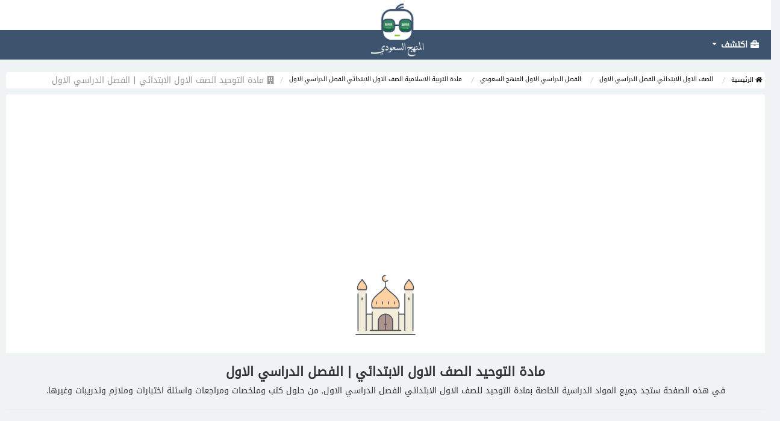

--- FILE ---
content_type: text/html; charset=UTF-8
request_url: https://mnhj-saudia.com/tawheed-1st-grade-elementary-1st-semester
body_size: 6710
content:
<!DOCTYPE html>
<html lang="ar" xmlns="http://www.w3.org/1999/xhtml" xmlns:og="http://ogp.me/ns#" xmlns:fb="https://www.facebook.com/2008/fbml">

<head>
    <meta http-equiv="Content-Type" content="text/html; charset=utf-8">
    <!-- Google tag (gtag.js) -->
    <script async src="https://www.googletagmanager.com/gtag/js?id=UA-249710647-1"></script>
    <script>
        window.dataLayer = window.dataLayer || [];

        function gtag() {
            dataLayer.push(arguments);
        }
        gtag('js', new Date());

        gtag('config', 'UA-249710647-1');
    </script>

    <title>مادة التوحيد الصف الاول الابتدائي | الفصل الدراسي الاول</title>


    <meta name="viewport" content="width=device-width, initial-scale=1.0">
    <meta content="مادة التوحيد الصف الاول الابتدائي | الفصل الدراسي الاول" name="title">
    <meta name="description" content="في هذه الصفحة ستجد حلول وملخصات واسئلة اختبارات وكتب مادة التوحيد الصف الاول الابتدائي | الفصل الدراسي الاول بالاضافة الى مراجع ونقاشات واوراق عمل وغيرها من المحتويات المفيدة لطلاب مادة التوحيد الصف الاول الابتدائي | الفصل الدراسي الاول">
    <meta name="keywords" content=" موقع منهج السعودية, حلول مادة التوحيد الصف الاول الابتدائي | الفصل الدراسي الاول,ملخصات مادة التوحيد الصف الاول الابتدائي | الفصل الدراسي الاول,نماذج اختبارات سابقة مادة التوحيد الصف الاول الابتدائي | الفصل الدراسي الاول, حلول مسائل مادة التوحيد الصف الاول الابتدائي | الفصل الدراسي الاول,كويزات مادة التوحيد الصف الاول الابتدائي | الفصل الدراسي الاول,كويز مادة التوحيد الصف الاول الابتدائي | الفصل الدراسي الاول,مشاريع مادة التوحيد الصف الاول الابتدائي | الفصل الدراسي الاول, شروحات مادة التوحيد الصف الاول الابتدائي | الفصل الدراسي الاول, تجميعات مادة التوحيد الصف الاول الابتدائي | الفصل الدراسي الاول, تحاضير مادة التوحيد الصف الاول الابتدائي | الفصل الدراسي الاول">

    <meta name="Company" content="mnhj-saudia.com">
    <meta name="programmer" content="">
    <meta name="web" content="mnhj-saudia.com">
    <meta content="MSHTML 6.00.2900.2180" name="GENERATOR">
    <meta content="index, follow" name="robots">

    <meta property="fb:app_id" content="254506108566913" />
    <meta property="og:title" content="مادة التوحيد الصف الاول الابتدائي | الفصل الدراسي الاول" />
    <meta property="og:description" content="في هذه الصفحة ستجد حلول وملخصات واسئلة اختبارات وكتب مادة التوحيد الصف الاول الابتدائي | الفصل الدراسي الاول بالاضافة الى مراجع ونقاشات واوراق عمل وغيرها من المحتويات المفيدة لطلاب مادة التوحيد الصف الاول الابتدائي | الفصل الدراسي الاول" />
    <meta property="og:type" content="website" />
    <meta property="og:url" content="https://mnhj-saudia.com/tawheed-1st-grade-elementary-1st-semester" />
    <meta property="og:image" content="https://mnhj-saudia.com/assets/images/sections/mosue.svg" />
    <link rel="image_src" type="image/png" href="https://mnhj-saudia.com/assets/images/sections/mosue.svg" />
    <meta property="og:image:type" content="image/png" />


    <meta name="twitter:card" content="summary">
    <meta name="twitter:site" content="https://mnhj-saudia.com/tawheed-1st-grade-elementary-1st-semester">
    <meta name="twitter:title" content="مادة التوحيد الصف الاول الابتدائي | الفصل الدراسي الاول">
    <meta name="twitter:description" content="في هذه الصفحة ستجد حلول وملخصات واسئلة اختبارات وكتب مادة التوحيد الصف الاول الابتدائي | الفصل الدراسي الاول بالاضافة الى مراجع ونقاشات واوراق عمل وغيرها من المحتويات المفيدة لطلاب مادة التوحيد الصف الاول الابتدائي | الفصل الدراسي الاول">
    <meta name="twitter:image:src" content="https://mnhj-saudia.com/assets/images/sections/mosue.svg">
    <meta name="twitter:image:alt" content="مكتبة المنهج السعودي">



    <link rel="shortcut icon" href="https://mnhj-saudia.com/assets/template_files/img/favicon.ico" type="image/x-icon">
    <link rel="icon" href="https://mnhj-saudia.com/assets/template_files/img/favicon.ico" type="image/x-icon">
    <!-- bootstrap 3.0.2 -->
    <link href="https://mnhj-saudia.com/assets/template_files/css/bootstrap.min.css" rel="stylesheet" type="text/css" />
    <!-- font Awesome
    <link href="" rel="stylesheet" type="text/css" />
    -->

    <!-- Theme style -->
    <link href="https://mnhj-saudia.com/assets/template_files/css/style.min.css" rel="stylesheet" type="text/css" />

    <!-- custome css for daafoor.com -->
    <link href="https://mnhj-saudia.com/assets/template_files/css/onlinekhsoosi-style.min.css" rel="stylesheet" type="text/css" />


    <link rel="stylesheet" href="//code.jquery.com/ui/1.12.1/themes/base/jquery-ui.min.css">
    <script src="https://code.jquery.com/jquery-1.12.4.min.js"></script>
    <script src="https://code.jquery.com/ui/1.12.1/jquery-ui.min.js"></script>

<script src="https://mnhj-saudia.com/assets/template_files/js/bootstrap-tagsinput.min.js"></script>
<script src="https://mnhj-saudia.com/assets/template_files/js/typeahead/typeahead.bundle.min.js"></script>


            <!-- Google one tap login -->
        <meta http-equiv="Content-Security-Policy" content="connect-src 'self' accounts.google.com">
        <script src="https://accounts.google.com/gsi/client" async defer></script>
        <meta name="google-signin-client_id" content="167381663052-k7ipmh2m2hcrg9j8c8j2rmkr0s5aq53b.apps.googleusercontent.com">
        <script src="https://apis.google.com/js/platform.js" async defer></script>
        <div id="g_id_onload" data-client_id="167381663052-k7ipmh2m2hcrg9j8c8j2rmkr0s5aq53b.apps.googleusercontent.com" data-type="google" data-login_uri="/login">
        </div>
        <script>
            /*$.get("/assets/fingerprint.htm", function(data) {
                $("body").append(data);
            });*/
        </script>
        <!-- End of google login -->
    
    <!-- Toastr -->
    <!--<link href="https://mnhj-saudia.com/assets/template_files/css/toastr/toastr.min.css" rel="stylesheet" type="text/css" />
    <link href="https://mnhj-saudia.com/assets/template_files/css/typeahead/bootstrap-tagsinput.min.css" rel="stylesheet">
    <link href="https://mnhj-saudia.com/assets/template_files/css/typeahead/bootstrap-tagsinput-typeahead.min.css" rel="stylesheet">
    <link href="https://mnhj-saudia.com/assets/template_files/css/typeahead/typeahead-custom.min.css" rel="stylesheet" type="text/css" />
    --><!-- <script type="text/javascript" src=""></script>  -->

    <script>
                $(function() {
            $('#datepicker').datepicker({
                autoclose: true,
                changeMonth: true,
                changeYear: true,
                yearRange: '1940:+0',
                dateFormat: 'yy-mm-dd',
                defaultDate: '1991-01-01'
            });
        });
    </script>

    <!--
<script type="text/javascript">var switchTo5x=true;</script>
<script async type="text/javascript" id="st_insights_js" src="https://w.sharethis.com/button/buttons.js?publisher=b08f337b-f189-4e93-bc6b-8f6566be3a0e"></script>
<script type="text/javascript">stLight.options({publisher: "b08f337b-f189-4e93-bc6b-8f6566be3a0e", doNotHash: false, doNotCopy: false, hashAddressBar: false});</script>
-->
	
<script async src="https://pagead2.googlesyndication.com/pagead/js/adsbygoogle.js?client=ca-pub-8779706611380899"
     crossorigin="anonymous"></script>
</head>
<style>
    .navbar-collapse.in {
        overflow-y: initial;
    }
</style>
</head>

<body class="skin-black">
    <!-- header logo: style can be found in header.less -->
    <header class="header">
        <a title="موقع المنهج السعودي" href="https://mnhj-saudia.com/" class="logo">
            <img src="https://mnhj-saudia.com/assets/template_files/img/logo-withoutbackground.webp" style="position:absolute; text-align:center; right:45%; z-index:1001; height:95px;" alt="موقع المنهج السعودي"/>
        </a>
        <!-- Header Navbar: style can be found in header.less -->
        <nav class="navbar navbar-static-top" style="" role="navigation">
            <!-- Sidebar toggle button-->
            <button type="button" class="navbar-toggle collapsed" data-toggle="collapse" data-target="#DropDown" aria-expanded="false">
                <span class="sr-only">Toggle navigation</span>
                <span class="icon-bar"></span>
                <span class="icon-bar"></span>
                <span class="icon-bar"></span>
            </button>
            <div class="navbar-left">
                <ul class="nav navbar-nav">
                    <li class="dropdown user user-menu">
                        <a title="اكتشف" href="#" class="dropdown-toggle" data-toggle="dropdown">
                            <i class="fa fa-briefcase"></i>
                            <span>اكتشف <i class="caret"></i></span>
                        </a>
                        <ul class="dropdown-menu dropdown-custom dropdown-menu-right categories-menu" style="">
                            <li class="dropdown-header text-center">التصنيفات </li>
                            <li class="dropdown2">
                                <a title="مكتبة المنهج السعودي" href="https://mnhj-saudia.com/sections" style="color:#333;" onMouseOver="this.style.color='#fff'" onMouseOut="this.style.color='#333'">
                                    <i class="fa fa-angle-left fa-fw pull-right"></i>
                                    <i class="fas fa-briefcase"></i> مكتبة المنهج السعودي</a>
                                <a title="مدرس خصوصي" href="https://teacherprivate.com/?utm_source=aff3&utm_medium=mnhj-saudia.com&utm_campaign=mainmenu_link" style="color:#333;" onMouseOver="this.style.color='#fff'" onMouseOut="this.style.color='#333'">
                                    <i class="fa fa-angle-left fa-fw pull-right"></i>
                                    <i class="fas fa-chalkboard-teacher"></i> ابحث عن مدرس خصوصي</a>
                            </li>
                        </ul>
                    </li>
                    
                </ul>
            </div>
            <div class="navbar-right collapse navbar-collapse" id="DropDown">
                <ul class="nav navbar-nav">
                                            <!--<li class="dropdown user user-menu"><a href="https://mnhj-saudia.com/login" title="تسجيل الدخول"><span class="glyphicon glyphicon-log-in"></span> تسجيل الدخول</a></li>
                        <li class="dropdown user user-menu"><a href="https://mnhj-saudia.com/signup" title="تسجيل"><span class="glyphicon glyphicon-user"></span> تسجيل</a></li>
                    -->                </ul>
            </div>
        </nav>
    </header>
        <!-- <div class="row">
        <div class="col-md-12 text-center " style="margin-top:0px;">
            <script async src="https://pagead2.googlesyndication.com/pagead/js/adsbygoogle.js"></script>
            <ins class="adsbygoogle" style="display:block" data-ad-client="ca-pub-8779706611380899" data-ad-slot="5658812807" data-ad-format="auto" data-full-width-responsive="true"></ins>
            <script>
                (adsbygoogle = window.adsbygoogle || []).push({});
            </script>
        </div>
    </div> --><!--<link href="" rel="stylesheet" type="text/css" />
--><style>
    h1,
    h2 {
        font-size: 15px;
        font-weight: 600;
    }

    /* University PROFILE PAGE */
    .card {
        margin-top: 0px;
        padding: 30px;
        background-color: rgba(214, 224, 226, 0.2);
        -webkit-border-top-left-radius: 5px;
        -moz-border-top-left-radius: 5px;
        border-top-left-radius: 5px;
        -webkit-border-top-right-radius: 5px;
        -moz-border-top-right-radius: 5px;
        border-top-right-radius: 5px;
        -webkit-box-sizing: border-box;
        -moz-box-sizing: border-box;
        box-sizing: border-box;
    }

    .card.hovercard {
        position: relative;
        padding-top: 0;
        overflow: hidden;
        text-align: center;
        background-color: #fff;
        background-color: rgba(255, 255, 255, 1);
    }

    .card.hovercard .card-background {
        height: 130px;
    }

    .card-background img {
        -webkit-filter: blur(25px);
        -moz-filter: blur(25px);
        -o-filter: blur(25px);
        -ms-filter: blur(25px);
        filter: blur(25px);
        margin-left: -100px;
        margin-top: -200px;
        min-width: 130%;
    }

    .card.hovercard .useravatar {
        position: absolute;
        top: 15px;
        left: 0;
        right: 0;
    }

    .card.hovercard .useravatar img {
        max-width: 300px;
        max-height: 250px;
        -webkit-border-radius: 50%;
        -moz-border-radius: 50%;
        border-radius: 10%;
        border: 5px solid rgba(255, 255, 255, 0.5);
    }

    .card.hovercard .card-info {
        position: absolute;
        bottom: 14px;
        left: 0;
        right: 0;
    }

    .card.hovercard .card-info .card-title {
        padding: 0 5px;
        font-size: 20px;
        line-height: 1;
        color: #262626;
        background-color: rgba(255, 255, 255, 0.1);
        -webkit-border-radius: 4px;
        -moz-border-radius: 4px;
        border-radius: 4px;
    }

    .card.hovercard .card-info {
        overflow: hidden;
        font-size: 12px;
        line-height: 20px;
        color: #737373;
        text-overflow: ellipsis;
    }

    .card.hovercard .bottom {
        padding: 0 20px;
        margin-bottom: 17px;
    }
</style>
<script>

 $(document).on('click', '#SaveBut', function() {
        var comment = document.getElementById('Comment').value;
        var sectionId = "7"
        $.ajax({
            type: "post",
            url: "https://mnhj-saudia.com/Sections/add_admin_comment",
            data: {
                'comment': comment,
                'sectionId': sectionId
            },
            success: function(result) {
                toastr.success("تم الرفض مع بيان السبب");
                document.getElementById('status' + sectionId).innerHTML = '';
            }
        });
    });
    
 function change_to_active(sectionId, btn) {
        $.ajax({
            type: "post",
            url: "https://mnhj-saudia.com/Sections/change_to_active",
            data: {
                'sectionId': sectionId
            },
            success: function(result) {
                toastr.success("تم تفعيل القسم");
                document.getElementById('status' + sectionId).innerHTML = '';

            }
        });
    }
</script>
<!-- Main content -->
<section class="content">
    <div class="row">
        <div class="col-md-12">
            <!--breadcrumbs start -->
            <ul class="breadcrumb">
                <li><a href="https://mnhj-saudia.com/"><i class="fa fa-home"></i> الرئيسية</a></li>

                
                                            <li>
                            <a href="Primary-stage-First-Grade-Elementary-first-semester">
                                الصف الاول الابتدائي الفصل الدراسي الاول                            </a>
                        </li>
                                            <li>
                            <a href="first-semester-saudi-curriculum">
                                الفصل الدراسي الاول المنهج السعودي                            </a>
                        </li>
                                        <li>
                        <a href="islam-1st-grade-elementary-1st-semester">
                            مادة التربية الاسلامية الصف الاول الابتدائي الفصل الدراسي الاول                        </a>
                    </li>
                                <li class="active"><i class="fas fa-building"></i> مادة التوحيد الصف الاول الابتدائي | الفصل الدراسي الاول</li>
            </ul>
            <!--breadcrumbs end -->
        </div>
    </div>
    <div class="row">
        <div class="col-lg-12 col-sm-12 col-md-12">
            <div class="card hovercard">
                <img style="height:100px;" src="https://mnhj-saudia.com/assets/images/sections/mosue.svg" alt="مادة التوحيد الصف الاول الابتدائي | الفصل الدراسي الاول">

                <!--  -->
                <div class="course-card-label" style="float:right;">
                    <!-- Split button -->
                    <div class="btn-group course-card-label-content">
                                            </div>
                </div>

                <!--  -->

            </div>
        </div>
    </div>
    <div class="row">
        <div class="col-lg-12 col-sm-12 col-md-12">
            <h1 style="font-size:21px; text-align:center;">مادة التوحيد الصف الاول الابتدائي | الفصل الدراسي الاول</h1>                        <!-- <p style="font-size:12px; text-align:center;"><i class="fas fa-map-marker-alt"></i> 
<div style="border:1px solid #990000;padding-left:20px;margin:0 0 10px 0;">

<h4>A PHP Error was encountered</h4>

<p>Severity: Warning</p>
<p>Message:  Undefined property: stdClass::$country_name_ar</p>
<p>Filename: sections/section.php</p>
<p>Line Number: 217</p>


</div>            </p> -->
            <p style="font-size:11px; text-align:center;"><p style="text-align: center;">في هذه الصفحة ستجد جميع المواد الدراسية الخاصة بمادة التوحيد للصف الاول الابتدائي الفصل الدراسي الاول, من حلول كتب وملخصات ومراجعات واسئلة اختبارات وملازم وتدريبات وغيرها.</p>            </p>
            <hr>
        </div>
    </div>
    <div class="row" style="text-align: center;">
            </div>


    <div class="row" style="text-align: center;">
        <!-- <button type="button" class="btn btn-primary btn-lg" style="margin:10px;"><a href="https://daafoor.com/tawheed-1st-grade-elementary-1st-semester/study-materials" style="font-size:11px; border-radius:0%; color:#fff;">
                <p style="font-size:80px;"><i class="fas fa-book"></i></p> احصل على مواد دراسية مجانية لهذه المادة
            </a></button>
        </button>

        <button type="button" class="btn btn-primary btn-lg" style="margin:10px;"><a target="_blank" href="https://daafoor.com/tawheed-1st-grade-elementary-1st-semester/tutors" style="font-size:11px; border-radius:0%; color:#fff;">
                <p style="font-size:80px;"><i class="fas fa-chalkboard-teacher"></i></p> ابحث عن مدرس لهذه المادة
            </a></button>
        </button>
        <button type="button" class="btn btn-primary btn-lg" style="margin:10px;"><a target="_blank" href="https://daafoor.com/tawheed-1st-grade-elementary-1st-semester/courses" style="font-size:11px; border-radius:0%; color:#fff;">
                <p style="font-size:80px;"><i class="fas fa-chalkboard-teacher"></i></p> ابحث عن دورات لهذه المادة
            </a></button> -->


        <hr>
                                    <button type="button" class="btn btn-primary btn-lg" style="margin:10px;"><a href="https://mnhj-saudia.com/tawheed-1st-grade-elementary-1st-semester/Tests-questions" style="font-size:11px; border-radius:0%; color:#fff;">
                                    <p style="font-size:80px;"><i class="fas fa-file-alt"></i></p>أسئلة اختبارات                                </a></button>
                                    <button type="button" class="btn btn-primary btn-lg" style="margin:10px;"><a href="https://mnhj-saudia.com/tawheed-1st-grade-elementary-1st-semester/solutions" style="font-size:11px; border-radius:0%; color:#fff;">
                                    <p style="font-size:80px;"><i class="fas fa-file-signature"></i></p>حلول                                </a></button>
            </div>

    <div class="row">
        <div class="col-md-12">
            <section class="panel">
                <header class="panel-heading">
                    <p style="font-size:15px;">
                        الفصل الدراسي الاول المنهج السعودي</p>
                </header>


                <div class="panel-body">
                    
                            <div class="col-md-2 col-xs-12">
                                <div class="well" style="padding:5px;">
                                    <div class="media" style="direction:rtl;">
                                        <img class="pull-right " style="float:right; width:80px; height:80px; border-radius:4%;" src="https://mnhj-saudia.com/assets/images/sections/ramadan.svg" alt="" />
                                        <div class="media-body">
                                            <a href="https://mnhj-saudia.com/fekeh-1st-grade-elementary-1st-semester">
                                                <h6 class="media-heading">مادة الفقه</h6>
                                            </a>
                                        </div>
                                    </div>
                                </div>
                            </div>
                                    </div>

            </section>
        </div>
    </div>

</section>

<!-- Edit Modal -->
<div class="modal fade" id="AddModal" tabindex="-1" role="dialog" aria-labelledby="myModalLabel" aria-hidden="true">
    <div class="modal-dialog">
        <div class="modal-content">
            <div class="modal-header">
                <button type="button" class="close" data-dismiss="modal"><span aria-hidden="true">&times;</span><span class="sr-only">Close</span></button>
                إضافة السبب
            </div>
            <div class="modal-body">
                <label>السبب</label>
                <div class="input-group">
                    <textarea id="Comment" class="form-control"> </textarea>
                </div>
            </div>
            <div class="modal-footer">
                <button type="button" class="btn btn-default" data-dismiss="modal">إغلاق</button>
                <button id="SaveBut" type="button" class="btn btn-primary" data-dismiss="modal">حفظ التغييرات</button>
            </div>
        </div>
    </div>
</div>


<script type="text/javascript" src="https://mnhj-saudia.com/assets/template_files/js/toastr/toastr.js"></script><div class="row">
    <div class="col-md-12 text-center " style="margin-top:0px;">


    </div>
</div>
<!--footer start from here-->
<footer>
    <div class="container">
        <div class="row">
            <div class="col-md-4 col-sm-6 footerleft ">
                <!--<div class="logofooter"> <img src="https://mnhj-saudia.com/assets/template_files/img/logo-withbackground.webp" style="height:120px;" /></div>-->
                <p style="line-height:20px;">
                    موقع المنهج السعودي هو مكتبة متكاملة تحوي عشرات المواد الدراسية المجانية التي تخص مواد المنهج السعودي للمراحل الابتدائية والمتوسطة والثانوية.
من حلول, ملخصات, مراجعات, اسئلة اختبارات, كتب, تمارين, اسئلة واجوبة, وغيرها الكثير
                    <br>
                <p style="font-size:10px;">
                    لأي استفسارات او طلبات لاتتردد بالتواصل معنا
                </p>

                تستطيع أيضا طرح سؤالك والحصول على إجابة مجانية.</p>
				<ul class="social-icons">
<li><a href="https://www.facebook.com/mnhjsaudia" data-placement="top" title="انضم الى مجتمع المنهج السعودي على فيسبوك" style="" target="_blank"><i class="fab fa-facebook-square"></i></a></li>
<li><a href="https://www.youtube.com/channel/UCe88WRwhYrq1k8Dhu9UH7Gg" data-placement="top" title="اشترك  في قناتنا على يوتيوب" style="" target="_blank"><i class="fab fa-youtube-square"></i></a></li>
<li><a href="https://mnhj-saudia.com/contact-us" data-placement="top" title="اتصل بنا" target="_blank"><i class="fa fa-envelope-square"></i></a></li>
</ul>
            </div>
            <div class="col-md-2 col-sm-6 paddingtop-bottom">
                <!--<h6 class="heading7">روابط</h6>-->
                <ul class="footer-ul">
                    <li><a href="https://mnhj-saudia.com/about"><i class="fas fa-info-circle"></i> تعرّف علينا</a></li>
                    <li><a href="https://mnhj-saudia.com/sections"><i class="fas fa-book"></i> ابحث عن مواد دراسية للمنهج السعودي</a></li>
                    <li><a href="https://teacherprivate.com/?utm_source=aff3&utm_medium=mnhj-saudia.com&utm_campaign=footer_link" target="_blank"><i class="fas fa-book"></i> ابحث عن مدرس خصوصي في مدينتك</a></li>
                    <li><a href="https://mnhj-saudia.com/contact-us"><i class="fas fa-envelope"></i> الاتصال بنا</a></li>
                    <li><a href="https://mnhj-saudia.com/privacy-policy"><i class="fas fa-user-secret"></i> سياسة الخصوصية</a></li>
                    <!--<li><a href="https://mnhj-saudia.com/FAQ_Articles"><i class="far fa-life-ring"></i> الأسئلة الاكثر تكرارا</a></li>-->
                </ul>
            </div>
            <div class="col-md-3 col-sm-6 paddingtop-bottom">
            </div>
            <div class="col-md-3 col-sm-6 paddingtop-bottom">

                <h2 style="font-size:10px; line-height:1.7;">
                    في هذه الصفحة ستجد حلول وملخصات واسئلة اختبارات وكتب مادة التوحيد الصف الاول الابتدائي | الفصل الدراسي الاول بالاضافة الى مراجع ونقاشات واوراق عمل وغيرها من المحتويات المفيدة لطلاب مادة التوحيد الصف الاول الابتدائي | الفصل الدراسي الاول                </h2>
                <h2 style="font-size:9px;">
                     موقع منهج السعودية, حلول مادة التوحيد الصف الاول الابتدائي | الفصل الدراسي الاول,ملخصات مادة التوحيد الصف الاول الابتدائي | الفصل الدراسي الاول,نماذج اختبارات سابقة مادة التوحيد الصف الاول الابتدائي | الفصل الدراسي الاول, حلول مسائل مادة التوحيد الصف الاول الابتدائي | الفصل الدراسي الاول,كويزات مادة التوحيد الصف الاول الابتدائي | الفصل الدراسي الاول,كويز مادة التوحيد الصف الاول الابتدائي | الفصل الدراسي الاول,مشاريع مادة التوحيد الصف الاول الابتدائي | الفصل الدراسي الاول, شروحات مادة التوحيد الصف الاول الابتدائي | الفصل الدراسي الاول, تجميعات مادة التوحيد الصف الاول الابتدائي | الفصل الدراسي الاول, تحاضير مادة التوحيد الصف الاول الابتدائي | الفصل الدراسي الاول                </h2>

            </div>
        </div>
    </div>
</footer>
<!--footer start from here-->
<div class="copyright">
    <div class="container">
        <div class="col-md-6">
            <p>© 2022 - جميع الحقوق محفوظة <a href="https://mnhj-saudia.com/" style="color:#8ab839;"><i class="fas fa-graduation-cap"></i> موقع المنهج السعودي</a></p>
        </div>
        <div class="col-md-6">
            <ul class="bottom_ul">
                <li><a href="https://mnhj-saudia.com/privacy-policy"><i class="fas fa-user-secret"></i> سياسة الخصوصية</a></li>
                <li><a href="https://mnhj-saudia.com/terms-of-use">
                        <!--style="color:#3d546e;"--><i class="fas fa-balance-scale"></i> شروط وقيود
                    </a></li>
                <li><a href="https://mnhj-saudia.com/sitemap.xml">
                        <!--style="color:#ee6f3c;"--><i class="fas fa-sitemap"></i> خريطة الموقع
                    </a></li>
            </ul>
        </div>
    </div>
</div>
</aside><!-- /.right-side -->
</div><!-- ./wrapper -->
<link rel="stylesheet" href="https://use.fontawesome.com/releases/v5.1.1/css/all.css" integrity="sha384-O8whS3fhG2OnA5Kas0Y9l3cfpmYjapjI0E4theH4iuMD+pLhbf6JI0jIMfYcK3yZ" crossorigin="anonymous"> <!-- bootstrap wysihtml5 - text editor -->
<link href='https://fonts.googleapis.com/css?family=Lato' rel='stylesheet' type='text/css'>
<!--<script src="https://mnhj-saudia.com/assets/template_files/js/bootstrap-tagsinput.js"></script>
<script src="https://mnhj-saudia.com/assets/template_files/js/typeahead/typeahead.bundle.min.js"></script>
<script src="https://mnhj-saudia.com/assets/template_files/js/bootstrap-tagsinput.min.js"></script>
<script src="https://mnhj-saudia.com/assets/template_files/js/typeahead/typeahead.bundle.min.js"></script>
--><script src="https://mnhj-saudia.com/assets/template_files/js/bootstrap.min.js"></script>
</body>

</html>

--- FILE ---
content_type: text/css
request_url: https://mnhj-saudia.com/assets/template_files/css/style.min.css
body_size: 12604
content:
/*!
 *   Director free version
 *   Author: web-apps.ninja
 *   License: Open source - MIT
 *   Please visit http://opensource.org/licenses/MIT for more information
!*/.wrapper,body,html{min-height:100%}body.fixed .navbar,body>.header{left:0;right:0}.h1,.h2,.h3,.h4,.h5,.h6,body,h1,h2,h3,h4,h5,h6,html{font-family:droidkufiFont,Lato,sans-serif}.badge,.label,.small-box h3,.text-bold,.text-bold.table td,.text-bold.table th,body>.header .navbar .nav>li.user>a{font-weight:700}.box .box-header:after,.chat-form,.navbar-nav>.messages-menu>.dropdown-menu>li .menu>li>a:after,.navbar-nav>.user-menu>.dropdown-menu>li.user-body:after,.navbar-nav>.user-menu>.dropdown-menu>li.user-footer:after,.tasks-widget .task-content:after,.tasks-widget .task-footer:after,.user-panel:after,.wrapper:after{clear:both}.avatar,.mailbox .table-mailbox tr>td,.small-box h3{white-space:nowrap}body,html{overflow-x:hidden!important;-webkit-font-smoothing:antialiased;background:#f1f2f7}a{color:#3d546e;vertical-align:middle}a:active,a:focus,a:hover{outline:0;text-decoration:none;color:#8ab839}.box .box-header:after,.box .box-header:before,.navbar-nav>.messages-menu>.dropdown-menu>li .menu>li>a:after,.navbar-nav>.messages-menu>.dropdown-menu>li .menu>li>a:before,.navbar-nav>.user-menu>.dropdown-menu>li.user-body:after,.navbar-nav>.user-menu>.dropdown-menu>li.user-body:before,.navbar-nav>.user-menu>.dropdown-menu>li.user-footer:after,.navbar-nav>.user-menu>.dropdown-menu>li.user-footer:before,.user-panel:after,.user-panel:before,.wrapper:after,.wrapper:before{display:table;content:" "}body>.header{top:0;position:relative;max-height:100px;z-index:1030}.left-side,.right-side{min-height:100%;display:block}.right-side{background-color:#f1f2f7;margin-left:220px}.left-side{position:absolute;width:220px;top:0}@media screen and (min-width:992px){.left-side{top:50px}.right-side.strech{margin-left:0}.right-side.strech>.content-header{margin-top:0}.left-side.collapse-left{left:-220px}}body.fixed .left-side,body.fixed .navbar,body.fixed>.header{position:fixed}body.fixed>.header{top:0;right:0;left:0}body.fixed .wrapper{margin-top:50px}.content{padding:20px 15px;background:#f0f3f4;overflow:auto}.loc-earn-stat,.reg-earn-stat{font-family:'Open Sans',sans-serif}.page-header{margin:10px 0 20px;font-size:22px}.page-header>small{color:#666;display:block;margin-top:5px}img{object-fit:cover;max-width:100%!important}.card>.useravatar>img{height:1.5in}.sort-highlight{background:#f4f4f4;border:1px dashed #ddd;margin-bottom:10px}.pad{padding:20px 10px 10px}.margin{margin:10px}.pad-20{padding:20px}.inline{display:inline;width:auto}.alert-success{background-color:#cffabd}.alert-warning{background-color:#fcf4c9}.badge-success,.label-success{background-color:#8ab839;color:#dff5e4}.badge-warning,.label-warning{background-color:#fad733;color:#fdf8e5}.badge-info{background-color:#23b7e5;color:#e3f6fc}.badge-danger,.label-danger{background-color:#f05050;color:#fae6e6}.badge-primary,.label-primary{background-color:#3d546e}.badge-inverse,.label-inverse{background-color:#4f5259;color:#dfe2f0}.badge,.label{text-shadow:0 1px 0 rgba(0,0,0,.2)}.label-default{background-color:#a1a1a1}.label-info{background-color:#3d546e;color:#e3f6fc}.bg-aqua,.bg-black .bg-violet,.bg-blue,.bg-fuchsia,.bg-green,.bg-light-blue,.bg-lime,.bg-maroon,.bg-navy,.bg-olive,.bg-orange,.bg-purple,.bg-red,.bg-teal,.bg-yellow{color:#f9f9f9!important}.twt-area{border-bottom:1px dotted #eee;margin-bottom:5px;padding-bottom:3px}.notification-meta,.twt-area textarea{margin-bottom:3px}.m-lr-10{margin-left:10px;margin-right:10px}.m-t-15{margin-top:15px}.box .box-group>.box,.m-b-5,.sidebar{margin-bottom:5px}.chat-form .input-cont,.m-b-10,.w-stat{margin-bottom:10px}.m-b-15{margin-bottom:15px}.m-b-20,.m-bot20{margin-bottom:20px}.teammates a{color:#505050}.teammates img{border-radius:5px;margin-right:10px}.teammates li{border:1px solid #edf1f2}.bg-white{background-color:#fff!important}.bg-gray{background-color:#eaeaec!important}.bg-black{background-color:#222!important}.bg-red{background-color:#f05050!important}.bg-yellow{background-color:#fad733!important}.bg-aqua{background-color:#4fc1e9!important}.bg-blue{background-color:#0073b7!important}.bg-light-blue{background-color:#3c8dbc!important}.bg-green{background-color:#8ab839!important}.bg-navy{background-color:#001f3f!important}.bg-teal{background-color:#39cccc!important}.bg-olive{background-color:#3d9970!important}.bg-lime{background-color:#01ff70!important}.bg-orange{background-color:#ff851b!important}.bg-fuchsia{background-color:#f012be!important}.bg-purple{background-color:#932ab6!important}.bg-maroon{background-color:#85144b!important}.bg-violet{background-color:#7266ba!important}.bg-twitter{background-color:#00c7f7;color:#fff}.bg-facebook{background-color:#335397;color:#fff}.bg-google-plus{background-color:#df4a32;color:#fff}.text-primary{color:#3d546e}.text-info{color:#63b7e6}.text-success{color:#7dcc93}.text-warning{color:#e8db4f}.text-red{color:#f56954!important}.text-yellow{color:#f39c12!important}.text-aqua{color:#00c0ef!important}.text-blue{color:#0073b7!important}.text-black{color:#222!important}.text-light-blue{color:#3c8dbc!important}.text-green{color:#00a65a!important}.text-navy{color:#001f3f!important}.text-teal{color:#39cccc!important}.text-olive{color:#3d9970!important}.text-lime{color:#01ff70!important}.text-orange{color:#ff851b!important}.text-fuchsia{color:#f012be!important}.text-purple{color:#932ab6!important}.text-maroon{color:#85144b!important}#red .slider-selection{background:#f05050}#blue .slider-selection,.skin-black .left-side{background:#3d546e}#green .slider-selection{background:#8ab839}#yellow .slider-selection{background:#fad733}#aqua .slider-selection,.navbar-nav>.notifications-menu>.dropdown-menu>li .menu>li>a>.fa.info,.navbar-nav>.notifications-menu>.dropdown-menu>li .menu>li>a>.glyphicon.info,.navbar-nav>.notifications-menu>.dropdown-menu>li .menu>li>a>.ion.info{background:#00c0ef}.slider-handle{background-color:#fff;border:2px solid #86d4fc}#purple .slider-selection{background:#7266ba}.hide{display:none!important}.no-border{border:0!important}.no-padding{padding:0!important}.no-margin{margin:0!important}.no-shadow{box-shadow:none!important}@media print{.content-header,.header,.left-side,.no-print{display:none}.right-side{margin:0}}.border-radius-none,.flat,.nav-tabs-custom>.nav-tabs>li>a{-webkit-border-radius:0!important;-moz-border-radius:0!important;border-radius:0!important}.table-striped>tbody>tr:nth-child(odd)>td,.table-striped>tbody>tr:nth-child(odd)>th{background-color:#f3f4f5}.table.no-border,.table.no-border td,.table.no-border th,.tabs-bottom li a{border:0}.gauge-canvas,table.text-center,table.text-center td,table.text-center th{text-align:center}.table.align th{text-align:left}.table.align td{text-align:right}.jqstooltip{padding:5px!important;width:auto!important;height:auto!important}.bg-teal-gradient{background:#39cccc!important;background:-webkit-gradient(linear,left bottom,left top,color-stop(0,#39cccc),color-stop(1,#7adddd))!important;background:-ms-linear-gradient(bottom,#39cccc,#7adddd)!important;background:-moz-linear-gradient(center bottom,#39cccc 0,#7adddd 100%)!important;background:-o-linear-gradient(#7adddd,#39cccc)!important;color:#fff}.bg-light-blue-gradient{background:#3c8dbc!important;background:-webkit-gradient(linear,left bottom,left top,color-stop(0,#3c8dbc),color-stop(1,#67a8ce))!important;background:-ms-linear-gradient(bottom,#3c8dbc,#67a8ce)!important;background:-moz-linear-gradient(center bottom,#3c8dbc 0,#67a8ce 100%)!important;background:-o-linear-gradient(#67a8ce,#3c8dbc)!important;color:#fff}.bg-blue-gradient{background:#0073b7!important;background:-webkit-gradient(linear,left bottom,left top,color-stop(0,#0073b7),color-stop(1,#0089db))!important;background:-ms-linear-gradient(bottom,#0073b7,#0089db)!important;background:-moz-linear-gradient(center bottom,#0073b7 0,#0089db 100%)!important;background:-o-linear-gradient(#0089db,#0073b7)!important;color:#fff}.bg-aqua-gradient{background:#00c0ef!important;background:-webkit-gradient(linear,left bottom,left top,color-stop(0,#00c0ef),color-stop(1,#14d1ff))!important;background:-ms-linear-gradient(bottom,#00c0ef,#14d1ff)!important;background:-moz-linear-gradient(center bottom,#00c0ef 0,#14d1ff 100%)!important;background:-o-linear-gradient(#14d1ff,#00c0ef)!important;color:#fff}.bg-yellow-gradient{background:#f39c12!important;background:-webkit-gradient(linear,left bottom,left top,color-stop(0,#f39c12),color-stop(1,#f7bc60))!important;background:-ms-linear-gradient(bottom,#f39c12,#f7bc60)!important;background:-moz-linear-gradient(center bottom,#f39c12 0,#f7bc60 100%)!important;background:-o-linear-gradient(#f7bc60,#f39c12)!important;color:#fff}.bg-purple-gradient{background:#932ab6!important;background:-webkit-gradient(linear,left bottom,left top,color-stop(0,#932ab6),color-stop(1,#b959d9))!important;background:-ms-linear-gradient(bottom,#932ab6,#b959d9)!important;background:-moz-linear-gradient(center bottom,#932ab6 0,#b959d9 100%)!important;background:-o-linear-gradient(#b959d9,#932ab6)!important;color:#fff}.bg-green-gradient{background:#00a65a!important;background:-webkit-gradient(linear,left bottom,left top,color-stop(0,#00a65a),color-stop(1,#00ca6d))!important;background:-ms-linear-gradient(bottom,#00a65a,#00ca6d)!important;background:-moz-linear-gradient(center bottom,#00a65a 0,#00ca6d 100%)!important;background:-o-linear-gradient(#00ca6d,#00a65a)!important;color:#fff}.bg-red-gradient{background:#f56954!important;background:-webkit-gradient(linear,left bottom,left top,color-stop(0,#f56954),color-stop(1,#f89384))!important;background:-ms-linear-gradient(bottom,#f56954,#f89384)!important;background:-moz-linear-gradient(center bottom,#f56954 0,#f89384 100%)!important;background:-o-linear-gradient(#f89384,#f56954)!important;color:#fff}.bg-black-gradient{background:#222!important;background:-webkit-gradient(linear,left bottom,left top,color-stop(0,#222),color-stop(1,#3c3c3c))!important;background:-ms-linear-gradient(bottom,#222,#3c3c3c)!important;background:-moz-linear-gradient(center bottom,#222 0,#3c3c3c 100%)!important;background:-o-linear-gradient(#3c3c3c,#222)!important;color:#fff}.bg-maroon-gradient{background:#85144b!important;background:-webkit-gradient(linear,left bottom,left top,color-stop(0,#85144b),color-stop(1,#b11b64))!important;background:-ms-linear-gradient(bottom,#85144b,#b11b64)!important;background:-moz-linear-gradient(center bottom,#85144b 0,#b11b64 100%)!important;background:-o-linear-gradient(#b11b64,#85144b)!important;color:#fff}.connectedSortable{min-height:100px}body>.header .navbar{height:50px;margin-bottom:0}body>.header .navbar .sidebar-toggle{float:right;padding:9px 5px;margin:8px 0 8px 5px;background-color:transparent;background-image:none;border:1px solid transparent;-webkit-border-radius:0!important;-moz-border-radius:0!important;border-radius:0!important;display:none}.tasks-widget .task-list li.task-done,body>.header .navbar .sidebar-toggle:hover .icon-bar{background:#f6f6f6}body>.header .navbar .sidebar-toggle .icon-bar{display:block;width:22px;height:2px;-webkit-border-radius:4px;-moz-border-radius:4px;border-radius:4px}body>.header .navbar .sidebar-toggle .icon-bar+.icon-bar{margin-top:4px}.nav.nav-pills>li>a>.fa,.nav.nav-pills>li>a>.glyphicon,.nav.nav-pills>li>a>.ion,.panel-profile li i,.right-side>.content-header>.breadcrumb>li>a>.fa,.right-side>.content-header>.breadcrumb>li>a>.glyphicon,.right-side>.content-header>.breadcrumb>li>a>.ion,.tasks-widget .task-list li .task-title .task-title-sp,body>.header .navbar .nav>li.user>a>.fa,body>.header .navbar .nav>li.user>a>.glyphicon,body>.header .navbar .nav>li.user>a>.ion{margin-right:5px}body>.header .navbar .nav>li>a>.label{-webkit-border-radius:50%;-moz-border-radius:50%;border-radius:50%;position:absolute;top:7px;right:2px;font-size:10px;font-weight:400;width:15px;height:15px;line-height:1em;text-align:center;padding:2px}body>.header .navbar .nav>li>a:hover>.label{top:3px}body>.header .logo{font-size:20px;line-height:50px;text-align:center;padding:0 10px;font-family:droidkufiFont,'Kaushan Script',cursive;font-weight:500;height:50px;display:block}.dropdown-menu>li>a>.fa,.dropdown-menu>li>a>.glyphicon,.dropdown-menu>li>a>.ion,.nav-tabs-custom>.nav-tabs>li.header>.fa,.nav-tabs-custom>.nav-tabs>li.header>.glyphicon,.nav-tabs-custom>.nav-tabs>li.header>.ion,.online-users img,.skin-black .navbar .navbar-right>.nav,.skin-blue .navbar .navbar-right>.nav,body>.header .logo .icon{margin-right:10px}.right-side>.content-header{position:relative;padding:15px}.right-side>.content-header>h1{margin:0;font-size:24px}.right-side>.content-header>h1>small{font-size:15px;display:inline-block;padding-left:4px;font-weight:300}.breadcrumb{background-color:#fff;margin-bottom:10px;padding:4px 5px 3px}.breadcrumb a,.online-users a{color:#000}ul.breadcrumb li{line-height:.5}ul.breadcrumb li a{font-size:10px;line-height:.5}.right-side>.content-header>.breadcrumb{float:right;background:0 0;margin-top:0;margin-bottom:0;font-size:12px;padding:7px 5px;position:absolute;top:15px;right:10px;-webkit-border-radius:2px;-moz-border-radius:2px;border-radius:2px}.breadcrumb-alt{overflow:hidden;list-style:none;margin:0 0 20px;padding:0;width:100%}.breadcrumb-alt>li{float:left;margin:0 25px 0 0}.breadcrumb-alt>li>a{position:relative;float:left;background-color:#eee;color:#767676;font-size:12px;padding:10px}.breadcrumb-alt>li>a::before{position:absolute;top:50%;left:-1em;margin-top:-1.6em;border-color:#eee #eee #eee transparent;border-style:solid;border-width:1.5em 0 1.7em 1em;content:''}.breadcrumb-alt>li>a::after{position:absolute;top:50%;right:-1em;margin-top:-1.5em;border-bottom:1.5em solid transparent;border-left:1em solid #eee;border-top:1.5em solid transparent;content:''}.right-side>.content-header>.breadcrumb>li>a{color:#444;text-decoration:none}.right-side>.content-header>.breadcrumb>li+li:before{content:'>\00a0'}@media (max-width:767px){.navbar .navbar-nav>li{float:left}.navbar-nav{margin:0;float:right}.navbar-nav>li>a{padding-top:15px;padding-bottom:15px;line-height:20px}.navbar .navbar-right{position:absolute;right:0;top:49px;background:#3d546e}}@media screen and (max-width:560px){body>.header{position:relative}body>.header .logo,body>.header .navbar{width:100%;float:none;position:relative!important}body>.header .navbar{margin:0}body.fixed>.header{position:fixed}body.fixed .sidebar-offcanvas,body.fixed>.wrapper{margin-top:100px!important}}.sidebar .sidebar-form input:focus{-webkit-box-shadow:none;-moz-box-shadow:none;box-shadow:none;border-color:transparent!important}.sidebar .sidebar-menu{list-style:none;margin:0;padding:0}.sidebar .sidebar-menu>li{margin:0;padding:0}.sidebar .sidebar-menu>li>a{padding:12px 5px 12px 15px;display:block}.progress.vertical.sm,.sidebar .sidebar-menu .treeview-menu>li>a>.fa,.sidebar .sidebar-menu .treeview-menu>li>a>.glyphicon,.sidebar .sidebar-menu .treeview-menu>li>a>.ion,.sidebar .sidebar-menu>li>a>.fa,.sidebar .sidebar-menu>li>a>.glyphicon,.sidebar .sidebar-menu>li>a>.ion{width:20px}.sidebar .sidebar-menu .treeview-menu{display:none;list-style:none;padding:0;margin:0}.msg-time-chat p,.sidebar .sidebar-menu .treeview-menu>li,.table tr>td .progress{margin:0}.sidebar .sidebar-menu .treeview-menu>li>a{padding:8px 5px 8px 15px;display:block;font-size:14px;margin:0}.btn.btn-social-old span,.navbar-nav>.tasks-menu>.dropdown-menu>li .menu>li>a,.small-box>.inner,.user-panel{padding:10px}.user-panel>.image>img{width:45px;height:45px}.user-panel>.info{font-weight:600;padding:5px 5px 5px 15px;font-size:14px;line-height:1}.user-panel>.info>p{margin-bottom:9px}.user-panel>.info>a{text-decoration:none;padding-right:5px;margin-top:3px;font-size:11px;font-weight:400}.user-panel>.info>a>.fa,.user-panel>.info>a>.glyphicon,.user-panel>.info>a>.ion{margin-right:3px}@media screen and (max-width:992px){.right-side{margin-left:0}.relative{position:relative}.row-offcanvas-right .sidebar-offcanvas{right:-220px}.row-offcanvas-left .sidebar-offcanvas{left:-220px}.row-offcanvas-right.active{right:220px}.row-offcanvas-left.active{left:220px}.sidebar-offcanvas,body.fixed .row-offcanvas-left.active .sidebar-offcanvas{left:0}body.fixed .sidebar-offcanvas{margin-top:50px;left:-220px}body.fixed .row-offcanvas-left.active .navbar{left:220px!important;right:0}}.dropdown-menu{-webkit-box-shadow:0 3px 6px rgba(0,0,0,.1);-moz-box-shadow:0 3px 6px rgba(0,0,0,.1);box-shadow:0 3px 6px rgba(0,0,0,.1);z-index:2300}@media(max-width:768px){.fa-fw{display:none}}.dropdown-menu>li>a:hover{background-color:#3c8dbc;color:#f9f9f9}.dropdown-menu-right>li>a:hover{background-color:#3d546e;color:#f9f9f9}.box .box-header a,.box.box-solid.box-danger>.box-header a,.box.box-solid.box-info>.box-header a,.box.box-solid.box-primary>.box-header a,.box.box-solid.box-success>.box-header a,.box.box-solid.box-warning>.box-header a,.mailbox .table-mailbox tr>td>a,.skin-blue .navbar .dropdown-menu>li>a{color:#444}.navbar-nav>.messages-menu>.dropdown-menu,.navbar-nav>.notifications-menu>.dropdown-menu,.navbar-nav>.tasks-menu>.dropdown-menu{width:260px;padding:0!important;margin:0!important;top:100%;border:1px solid #dfdfdf;-webkit-border-radius:4px!important;-moz-border-radius:4px!important;border-radius:4px!important}.navbar-nav>.messages-menu>.dropdown-menu>li.header,.navbar-nav>.notifications-menu>.dropdown-menu>li.header,.navbar-nav>.tasks-menu>.dropdown-menu>li.header{-webkit-border-top-left-radius:4px;-webkit-border-top-right-radius:4px;-webkit-border-bottom-right-radius:0;-webkit-border-bottom-left-radius:0;-moz-border-radius-topleft:4px;-moz-border-radius-topright:4px;-moz-border-radius-bottomright:0;-moz-border-radius-bottomleft:0;border-radius:4px 4px 0 0;background-color:#fff;padding:7px 10px;border-bottom:1px solid #f4f4f4;color:#444;font-size:14px}.navbar-nav>.messages-menu>.dropdown-menu>li.header:after,.navbar-nav>.notifications-menu>.dropdown-menu>li.header:after,.navbar-nav>.tasks-menu>.dropdown-menu>li.header:after{bottom:100%;left:92%;border:7px solid rgba(255,255,255,0);content:" ";height:0;width:0;position:absolute;pointer-events:none;border-bottom-color:#fff;margin-left:-7px}.navbar-nav>.messages-menu>.dropdown-menu>li.footer>a,.navbar-nav>.notifications-menu>.dropdown-menu>li.footer>a,.navbar-nav>.tasks-menu>.dropdown-menu>li.footer>a{-webkit-border-top-left-radius:0px;-webkit-border-top-right-radius:0px;-webkit-border-bottom-right-radius:4px;-webkit-border-bottom-left-radius:4px;-moz-border-radius-topleft:0px;-moz-border-radius-topright:0px;-moz-border-radius-bottomright:4px;-moz-border-radius-bottomleft:4px;border-radius:0 0 4px 4px;font-size:12px;background-color:#f4f4f4;padding:7px 10px;border-bottom:1px solid #eee;color:#444;text-align:center}.navbar-nav>.messages-menu>.dropdown-menu>li.footer>a:hover,.navbar-nav>.notifications-menu>.dropdown-menu>li.footer>a:hover,.navbar-nav>.tasks-menu>.dropdown-menu>li.footer>a:hover{background:#f4f4f4;text-decoration:none;font-weight:400}.navbar-nav>.messages-menu>.dropdown-menu>li .menu,.navbar-nav>.notifications-menu>.dropdown-menu>li .menu,.navbar-nav>.tasks-menu>.dropdown-menu>li .menu{margin:0;padding:0;list-style:none;overflow-x:hidden}.navbar-nav>.messages-menu>.dropdown-menu>li .menu>li>a,.navbar-nav>.notifications-menu>.dropdown-menu>li .menu>li>a,.navbar-nav>.tasks-menu>.dropdown-menu>li .menu>li>a{display:block;white-space:nowrap;border-bottom:1px solid #f4f4f4}.navbar-nav>.messages-menu>.dropdown-menu>li .menu>li>a:hover,.navbar-nav>.notifications-menu>.dropdown-menu>li .menu>li>a:hover,.navbar-nav>.tasks-menu>.dropdown-menu>li .menu>li>a:hover{background:#fafafa;text-decoration:none}.navbar-nav>.notifications-menu>.dropdown-menu>li .menu>li>a{font-size:12px;color:#444}.navbar-nav>.notifications-menu>.dropdown-menu>li .menu>li>a>i{border-radius:30px}.navbar-nav>.notifications-menu>.dropdown-menu>li .menu>li>a>.fa,.navbar-nav>.notifications-menu>.dropdown-menu>li .menu>li>a>.glyphicon,.navbar-nav>.notifications-menu>.dropdown-menu>li .menu>li>a>.ion{font-size:20px;width:50px;text-align:center;padding:15px 0;margin-right:5px;background:#00c0ef;color:rgba(255,255,255,.7)}.navbar-nav>.notifications-menu>.dropdown-menu>li .menu>li>a>.fa.danger,.navbar-nav>.notifications-menu>.dropdown-menu>li .menu>li>a>.glyphicon.danger,.navbar-nav>.notifications-menu>.dropdown-menu>li .menu>li>a>.ion.danger{background:#f56954}.navbar-nav>.notifications-menu>.dropdown-menu>li .menu>li>a>.fa.warning,.navbar-nav>.notifications-menu>.dropdown-menu>li .menu>li>a>.glyphicon.warning,.navbar-nav>.notifications-menu>.dropdown-menu>li .menu>li>a>.ion.warning{background:#f39c12}.navbar-nav>.notifications-menu>.dropdown-menu>li .menu>li>a>.fa.success,.navbar-nav>.notifications-menu>.dropdown-menu>li .menu>li>a>.glyphicon.success,.navbar-nav>.notifications-menu>.dropdown-menu>li .menu>li>a>.ion.success{background:#00a65a}.navbar-nav>.messages-menu>.dropdown-menu>li .menu>li>a{margin:0;line-height:20px;padding:10px 5px;-webkit-border-radius:4px;-moz-border-radius:4px;border-radius:4px}.navbar-nav>.messages-menu>.dropdown-menu>li .menu>li>a>div>img{margin:auto 10px auto auto;width:40px;height:40px;border:1px solid #ddd}.navbar-nav>.messages-menu>.dropdown-menu>li .menu>li>a>h4{padding:0;margin:0 0 0 45px;color:#444;font-size:15px}.navbar-nav>.messages-menu>.dropdown-menu>li .menu>li>a>h4>small{color:#999;font-size:10px;float:right}.navbar-nav>.messages-menu>.dropdown-menu>li .menu>li>a>p{margin:0 0 0 45px;font-size:12px;color:#888}.navbar-nav>.tasks-menu>.dropdown-menu>li .menu>li>a>h3{font-size:14px;padding:0;margin:0 0 10px;color:#666}.follower-foot ul,.navbar-nav>.tasks-menu>.dropdown-menu>li .menu>li>a>.progress,.tasks-widget .task-list{padding:0;margin:0}.navbar-nav>.user-menu>.dropdown-menu{-webkit-border-radius:0;-moz-border-radius:0;border-radius:0;padding:0;border-top-width:0;width:225px}.navbar-nav>.user-menu>.dropdown-menu:after{bottom:100%;right:10px;border:10px solid rgba(255,255,255,0);content:" ";height:0;width:0;position:absolute;pointer-events:none;border-bottom-color:#f9fafc;margin-left:-10px}.navbar-nav>.user-menu>.dropdown-menu>li.user-header{height:175px;padding:10px;background:#3c8dbc;text-align:center}.navbar-nav>.user-menu>.dropdown-menu>li.user-header>img{z-index:5;height:90px;width:90px;border:8px solid transparent}.navbar-nav>.user-menu>.dropdown-menu>li.user-header>p{z-index:5;color:rgba(255,255,255,.8);font-size:17px;text-shadow:2px 2px 3px #333;margin-top:10px}.navbar-nav>.user-menu>.dropdown-menu>li.user-header>p>small{display:block;font-size:12px}.navbar-nav>.user-menu>.dropdown-menu>li.user-body{padding:15px;border-bottom:1px solid #f4f4f4;border-top:1px solid #ddd}.navbar-nav>.user-menu>.dropdown-menu>li.user-body>div>a{color:#0073b7}.navbar-nav>.user-menu>.dropdown-menu>li.user-footer{background-color:#f9f9f9;padding:10px}.navbar-nav>.user-menu>.dropdown-menu>li.user-footer .btn-default{color:#666}.open>.dropdown-menu{animation-name:fadeAnimation;animation-duration:.7s;animation-iteration-count:1;animation-timing-function:ease;animation-fill-mode:forwards;-webkit-animation-name:fadeAnimation;-webkit-animation-duration:.7s;-webkit-animation-iteration-count:1;-webkit-animation-timing-function:ease;-webkit-animation-fill-mode:forwards;-moz-animation-name:fadeAnimation;-moz-animation-duration:.7s;-moz-animation-iteration-count:1;-moz-animation-timing-function:ease;-moz-animation-fill-mode:forwards}@keyframes fadeAnimation{from{opacity:0;top:120%}to{opacity:1;top:100%}}@-webkit-keyframes fadeAnimation{from{opacity:0;top:120%}to{opacity:1;top:100%}}.fc-state-default,.form-control{box-shadow:none}.form-control:focus{border-color:#3c8dbc!important;box-shadow:none}.form-group.has-success label{color:#00a65a}.form-group.has-success .form-control{border-color:#00a65a!important;box-shadow:none}.form-group.has-warning label{color:#f39c12}.form-group.has-warning .form-control{border-color:#f39c12!important;box-shadow:none}.form-group.has-error label{color:#f56954}.form-group.has-error .form-control{border-color:#f56954!important;box-shadow:none}.input-group .input-group-addon{border-radius:0;background-color:#f4f4f4}.btn-group-vertical .btn.btn-flat:first-of-type,.btn-group-vertical .btn.btn-flat:last-of-type{border-radius:0}.progress-xs,.progress.sm{height:10px}.progress.xs{height:7px}.progress.vertical{position:relative;width:30px;height:200px;display:inline-block;margin-right:10px}.progress.vertical>.progress-bar{width:100%!important;position:absolute;bottom:0}.progress.vertical.xs{width:10px}.progress-bar-light-blue,.progress-bar-primary,.skin-blue .navbar{background-color:#3c8dbc}.progress-striped .progress-bar-aqua,.progress-striped .progress-bar-danger,.progress-striped .progress-bar-green,.progress-striped .progress-bar-info,.progress-striped .progress-bar-light-blue,.progress-striped .progress-bar-primary,.progress-striped .progress-bar-red,.progress-striped .progress-bar-success,.progress-striped .progress-bar-warning,.progress-striped .progress-bar-yellow{background-image:-webkit-gradient(linear,0 100%,100% 0,color-stop(.25,rgba(255,255,255,.15)),color-stop(.25,transparent),color-stop(.5,transparent),color-stop(.5,rgba(255,255,255,.15)),color-stop(.75,rgba(255,255,255,.15)),color-stop(.75,transparent),to(transparent));background-image:-webkit-linear-gradient(45deg,rgba(255,255,255,.15) 25%,transparent 25%,transparent 50%,rgba(255,255,255,.15) 50%,rgba(255,255,255,.15) 75%,transparent 75%,transparent);background-image:-moz-linear-gradient(45deg,rgba(255,255,255,.15) 25%,transparent 25%,transparent 50%,rgba(255,255,255,.15) 50%,rgba(255,255,255,.15) 75%,transparent 75%,transparent);background-image:linear-gradient(45deg,rgba(255,255,255,.15) 25%,transparent 25%,transparent 50%,rgba(255,255,255,.15) 50%,rgba(255,255,255,.15) 75%,transparent 75%,transparent)}.progress-bar-green,.progress-bar-success{background-color:#00a65a}.progress-bar-aqua,.progress-bar-info{background-color:#00c0ef}.progress-bar-warning,.progress-bar-yellow{background-color:#f39c12}.progress-bar-danger,.progress-bar-red{background-color:#f56954}.small-box{position:relative;display:block;-webkit-border-radius:2px;-moz-border-radius:2px;border-radius:2px;margin-bottom:15px}.small-box>.small-box-footer{position:relative;text-align:center;padding:3px 0;color:rgba(255,255,255,.8);display:block;z-index:10;background:rgba(0,0,0,.1);text-decoration:none}.small-box>.small-box-footer:hover{color:#fff;background:rgba(0,0,0,.15)}.small-box h3{font-size:38px;margin:0 0 10px;padding:0}.small-box p{font-size:15px}.small-box p>small{display:block;color:#f9f9f9;font-size:13px;margin-top:5px}.small-box h3,.small-box p{z-index:5px}.small-box .icon{position:absolute;top:auto;bottom:5px;right:5px;z-index:0;font-size:90px;color:rgba(0,0,0,.15)}.small-box:hover{text-decoration:none;color:#f9f9f9}@keyframes tansformAnimation{from{font-size:90px}to{font-size:100px}}@-webkit-keyframes tansformAnimation{from{font-size:90px}to{font-size:100px}}@media screen and (max-width:480px){.navbar-nav>.messages-menu>.dropdown-menu>li.header:after,.navbar-nav>.notifications-menu>.dropdown-menu>li.header:after,.navbar-nav>.tasks-menu>.dropdown-menu>li.header:after{border-width:0!important}.navbar-nav>.tasks-menu>.dropdown-menu{position:absolute;right:-120px;left:auto}.navbar-nav>.notifications-menu>.dropdown-menu{position:absolute;right:-170px;left:auto}.navbar-nav>.messages-menu>.dropdown-menu{position:absolute;right:-210px;left:auto}.small-box{text-align:center}.small-box .icon{display:none}.small-box p{font-size:12px}}.msg-in a,.msg-in a:hover,.msg-out a,.msg-out a:hover{margin-right:10px;font-weight:400;font-size:13px;text-decoration:none}.box{position:relative;background:#fff;margin-bottom:20px;-webkit-border-radius:3px;-moz-border-radius:3px;border-radius:3px;width:100%}.box.box-primary,.nav-tabs-custom>.nav-tabs>li.active{border-top-color:#3c8dbc}.box.box-info{border-top-color:#00c0ef}.box.box-danger{border-top-color:#f56954}.box.box-warning{border-top-color:#f39c12}.box.box-success{border-top-color:#00a65a}.box.height-control .box-body{max-height:300px;overflow:auto}.box .box-header{position:relative;-webkit-border-top-left-radius:3px;-webkit-border-top-right-radius:3px;-webkit-border-bottom-right-radius:0;-webkit-border-bottom-left-radius:0;-moz-border-radius-topleft:3px;-moz-border-radius-topright:3px;-moz-border-radius-bottomright:0;-moz-border-radius-bottomleft:0;border-radius:3px 3px 0 0;border-bottom:0 solid #f4f4f4;color:#444}.box .box-header .box-title,.box .box-header>.fa,.box .box-header>.glyphicon,.box .box-header>.ion{display:inline-block;padding:10px;margin:0;font-size:20px;font-weight:400;float:left;cursor:default}.box .box-header>.box-tools{padding:5px 10px 5px 5px}.box .box-body{padding:10px;-webkit-border-top-left-radius:0;-webkit-border-top-right-radius:0;-webkit-border-bottom-right-radius:3px;-webkit-border-bottom-left-radius:3px;-moz-border-radius-topleft:0;-moz-border-radius-topright:0;-moz-border-radius-bottomright:3px;-moz-border-radius-bottomleft:3px;border-radius:0 0 3px 3px}.box .box-body .table,.box .box-body>.table,.box .box-body>table,.box .todo-list>li:last-of-type,.callout p:last-child,.m-bot-none{margin-bottom:0}.box .box-body.chart-responsive{width:100%;overflow:hidden}.box .box-body>.chart{position:relative;overflow:hidden;width:100%}.box .box-body>.chart canvas,.box .box-body>.chart svg{width:100%!important}.box .box-body .fc,.tasks-widget .task-footer{margin-top:5px}.box .box-body .fc-header-title h2{font-size:15px;line-height:1.6em;color:#666;margin-left:10px}.box .box-body .fc-header-right{padding-right:10px}.box .box-body .fc-header-left{padding-left:10px}.box .box-body .fc-widget-header{background:#fafafa;box-shadow:inset 0 -3px 1px rgba(0,0,0,.02)}.box .box-body .fc-grid{width:100%;border:0}.box .box-body .fc-widget-content:first-of-type,.box .box-body .fc-widget-header:first-of-type{border-left:0;border-right:0}.box .box-body .fc-widget-content:last-of-type,.box .box-body .fc-widget-header:last-of-type{border-right:0}.box .box-body .full-width-chart{margin:-19px}.box .box-body.no-padding .full-width-chart{margin:-9px}.box .box-footer{border-top:1px solid #f4f4f4;-webkit-border-top-left-radius:0;-webkit-border-top-right-radius:0;-webkit-border-bottom-right-radius:3px;-webkit-border-bottom-left-radius:3px;-moz-border-radius-topleft:0;-moz-border-radius-topright:0;-moz-border-radius-bottomright:3px;-moz-border-radius-bottomleft:3px;border-radius:0 0 3px 3px;padding:10px;background-color:#fff}.box.box-solid{border-top:0}.box.box-solid>.box-header{padding-bottom:0!important}.box.box-solid>.box-header .btn.btn-default{background:0 0}.box.box-solid.box-primary>.box-header{color:#fff;background:#3c8dbc}.box.box-solid.box-info>.box-header{color:#fff;background:#00c0ef}.box.box-solid.box-danger>.box-header{color:#fff;background:#f56954}.box.box-solid.box-warning>.box-header{color:#fff;background:#f39c12}.box.box-solid.box-success>.box-header{color:#fff;background:#00a65a}.box.box-solid>.box-header>.box-tools .btn{border:0;box-shadow:none}.btn.btn-app,.btn.btn-flat{-webkit-box-shadow:none;-moz-box-shadow:none}.box.box-solid.collapsed-box .box-header{-webkit-border-radius:3px;-moz-border-radius:3px;border-radius:3px}.box.box-solid[class*=bg]>.box-header,.dropdown-menu.dropdown-custom>li>a:hover,.skin-black .navbar .nav a,.wht-color{color:#fff}.box .knob-label{text-align:center;color:#333;font-weight:100;font-size:12px;margin-bottom:.3em}.box .todo-list{margin:0;padding:0;list-style:none}.box .todo-list>li{-webkit-border-radius:2px;-moz-border-radius:2px;border-radius:2px;padding:10px;background:#f3f4f5;margin-bottom:2px;border-left:2px solid #e6e7e8;color:#444}.box .todo-list>li.danger{border-left-color:#f56954}.box .todo-list>li.warning{border-left-color:#f39c12}.box .todo-list>li.info{border-left-color:#00c0ef}.box .todo-list>li.success{border-left-color:#00a65a}.box .todo-list>li.primary{border-left-color:#3c8dbc}.box .todo-list>li>input[type=checkbox]{margin:0 10px 0 5px}.box .todo-list>li .text{display:inline-block;margin-left:5px;font-weight:600}.chat-features a,.message-img-out,.tasks-widget .task-list li>.task-bell,.tools a{margin-left:10px}.box .todo-list>li .label{margin-left:10px;font-size:9px}.box .todo-list>li .tools{display:none;float:right;color:#f56954}.box .todo-list>li .tools>.fa,.box .todo-list>li .tools>.glyphicon,.box .todo-list>li .tools>.ion{margin-right:5px;cursor:pointer}.box .todo-list>li:hover .tools{display:inline-block}.box .todo-list>li.done{color:#999}.box .todo-list>li.done .text{text-decoration:line-through;font-weight:500}.box .todo-list>li.done .label{background:#eaeaec!important}.box .todo-list .handle{display:inline-block;cursor:move;margin:0 5px}.chat-form{margin-top:25px}.chat-form .input-cont input{border:1px solid #d3d3d3!important;margin-top:0;min-height:45px;background-color:#fff!important;margin-bottom:5px}.chat-features a i{color:#d0d0d0}.msg-time-chat,.timeline-messages,.timeline-messages .msg-in,.timeline-messages .msg-out{position:relative;border-radius:2px}.horizontal .dropdown-menu>li>a,.timeline-heading{padding:8px 15px}.timeline-messages .msg-in .arrow,.timeline-messages .msg-out .arrow{border-bottom:8px solid transparent;border-top:8px solid transparent;display:block;height:0;left:-8px;position:absolute;top:13px;width:0}.msg-time-chat:first-child:before{margin-top:16px}.msg-time-chat:before{background:#ccc;border:2px solid #fafafa;border-radius:100px;-moz-border-radius:100px;-webkit-border-radius:100px;height:14px;margin:23px 0 0 -6px;width:14px}.msg-time-chat:hover:before{background:#41cac0}.msg-time-chat:first-child{padding-top:0}.message-img-in{float:left;margin-right:10px;overflow:hidden}.message-img-in img,.message-img-out img{display:block;height:50px;width:50px;border:1px solid #eee}.message-img-out{float:right;overflow:hidden}.msg-time-chat .msg-in .text{padding:10px;border-radius:4px;-webkit-border-radius:4px;background-color:#f4f4f4;display:inline-block}.msg-time-chat .msg-out .text{padding:10px;border-radius:4px;background-color:#f1f5fd}.msg-time-chat .attribution{font-size:11px;margin:0 0 5px}.msg-time-chat{overflow:hidden;padding:8px 0}.msg-in a,.msg-in a:hover{color:#acacac;border-radius:4px;-webkit-border-radius:4px}.msg-out a,.msg-out a:hover{color:#288f98;border-radius:4px;-webkit-border-radius:4px}.box>.loading-img,.box>.overlay{position:absolute;top:0;left:0;width:100%;height:100%}.alert,.btn.btn-app,.btn.btn-file,.msg-in,.msg-out{position:relative}.box>.overlay{z-index:1010;background:rgba(255,255,255,.7)}.box>.overlay.dark{background:rgba(0,0,0,.5)}.box>.loading-img{z-index:1020;background:url('../img/ajax-loader1.gif') 50% 50% no-repeat}.btn{font-weight:500;-webkit-border-radius:3px;-moz-border-radius:3px;border-radius:3px;border:1px solid transparent}.btn.btn-default{background-color:#fafafa;color:#666;border-color:#ddd;-webkit-transition:.3s;-moz-transition:.3s;-ms-transition:.3s;-o-transition:.3s;transition:.3s}.btn.btn-default.hover,.btn.btn-default:active,.btn.btn-default:hover{background-color:#f4f4f4!important;-webkit-transition:.3s;-moz-transition:.3s;-ms-transition:.3s;-o-transition:.3s;transition:.3s}.btn.btn-default.btn-flat,.btn.btn-primary{-webkit-transition:.3s;-moz-transition:.3s;-ms-transition:.3s;-o-transition:.3s}.btn.btn-default.btn-flat{border-bottom-color:#d9dadc;transition:.3s}.btn.btn-primary{background-color:#3d546e;border:none;transition:.3s}.btn.btn-primary.hover,.btn.btn-primary:active,.btn.btn-primary:hover,.btn.btn-success,.btn.btn-success.hover,.btn.btn-success:active,.btn.btn-success:hover{background-color:#8ab839;border:none;-webkit-transition:.3s;-moz-transition:.3s;-ms-transition:.3s;-o-transition:.3s;transition:.3s}.btn.btn-info{background-color:#23b7e5;border:none;-webkit-transition:.3s;-moz-transition:.3s;-ms-transition:.3s;-o-transition:.3s;transition:.3s}.btn.btn-danger,.btn.btn-info.hover,.btn.btn-info:active,.btn.btn-info:hover{border:none;-webkit-transition:.3s;-moz-transition:.3s;-ms-transition:.3s;-o-transition:.3s}.btn.btn-info.hover,.btn.btn-info:active,.btn.btn-info:hover{background-color:#19a9d5;transition:.3s}.btn.btn-danger{background-color:#f05050;transition:.3s}.btn.btn-danger.hover,.btn.btn-danger:active,.btn.btn-danger:hover,.btn.btn-warning{-webkit-transition:.3s;-moz-transition:.3s;-ms-transition:.3s;-o-transition:.3s;border:none}.btn.btn-danger.hover,.btn.btn-danger:active,.btn.btn-danger:hover{background-color:#ee3939;transition:.3s}.btn.btn-warning{background-color:#fad733;transition:.3s}.btn.btn-warning.hover,.btn.btn-warning:active,.btn.btn-warning:hover{background-color:#f9d21a;border:none;-webkit-transition:.3s;-moz-transition:.3s;-ms-transition:.3s;-o-transition:.3s;transition:.3s}.btn-round{border-radius:30px;-webkit-border-radius:30px;-moz-border-radius:30px}.alert-danger{background-color:#f0bea9}.open .dropdown-toggle.btn-warning{background-color:#f9d21a;border-color:#f9d21a}.open .dropdown-toggle.btn-info{background-color:#37a3df;border-color:#37a3df}.btn.btn-flat{-webkit-border-radius:0;-moz-border-radius:0;border-radius:0;box-shadow:none;border-width:1px}.btn.btn-app,.nav.nav-pills>li>a{-webkit-border-radius:0;-moz-border-radius:0}.btn.btn-app:active,.btn.btn-app:focus,.btn:active{-webkit-box-shadow:inset 0 3px 5px rgba(0,0,0,.125);-moz-box-shadow:inset 0 3px 5px rgba(0,0,0,.125);box-shadow:inset 0 3px 5px rgba(0,0,0,.125)}.btn:focus{outline:0}.btn.btn-file{width:120px;height:35px;overflow:hidden}.btn.btn-file>input[type=file]{display:block!important;width:100%!important;height:35px!important;opacity:0!important;position:absolute;top:-10px;cursor:pointer}.btn.btn-app{padding:15px 5px;margin:0 0 10px 10px;min-width:80px;height:60px;box-shadow:none;border-radius:0;text-align:center;color:#666;border:1px solid #ddd;background-color:#fafafa;font-size:12px}.btn.btn-app>.fa,.btn.btn-app>.glyphicon,.btn.btn-app>.ion{font-size:20px;display:block}.btn.btn-app:hover{background:#f4f4f4;color:#444;border-color:#aaa}.btn.btn-app>.badge{position:absolute;top:-3px;right:-10px;font-size:10px;font-weight:400}.btn.btn-social-old{-webkit-box-shadow:none;-moz-box-shadow:none;box-shadow:none;opacity:.9;padding:0}.btn.btn-social-old>.fa{padding:10px 0;width:40px}.btn.btn-social-old>.fa+span{border-left:1px solid rgba(255,255,255,.3)}.btn.btn-social-old:hover{opacity:1}.btn.btn-circle{width:30px;height:30px;line-height:30px;padding:0;-webkit-border-radius:50%;-moz-border-radius:50%;border-radius:50%}.callout{margin:0 0 20px;padding:15px 30px 15px 15px;border-left:5px solid #eee}.callout h4{margin-top:0}.callout .highlight,.callout code,.nav-tabs-custom>.nav-tabs>li.active:hover>a,.nav-tabs-custom>.nav-tabs>li.active>a{background-color:#fff}.callout.callout-danger{background-color:#fcf2f2;border-color:#dfb5b4}.callout.callout-warning{background-color:#fefbed;border-color:#f1e7bc}.callout.callout-info{background-color:#f0f7fd;border-color:#d0e3f0}.callout.callout-danger h4{color:#b94a48}.callout.callout-warning h4{color:#c09853}.callout.callout-info h4{color:#3a87ad}.alert{border-radius:2px;border:none}.alert>.fa,.alert>.glyphicon{position:absolute;left:-15px;top:-15px;width:35px;height:35px;-webkit-border-radius:50%;-moz-border-radius:50%;border-radius:50%;line-height:35px;text-align:center;background:inherit;border:inherit}.nav.nav-pills>li>a{border-top:3px solid transparent;border-radius:0;color:#444}.nav.nav-pills>li.active>a,.nav.nav-pills>li.active>a:hover{background-color:#f6f6f6;border-top-color:#3c8dbc;color:#444}.nav.nav-pills>li.active>a{font-weight:600}.nav.nav-pills>li>a:hover{background-color:#f6f6f6}.nav.nav-pills.nav-stacked>li>a{border-top:0;border-left:3px solid transparent;-webkit-border-radius:0;-moz-border-radius:0;border-radius:0;color:#444}.nav.nav-pills.nav-stacked>li>a:hover{background-color:#f6f6f6;border-left-color:#3c8dbc}.nav.nav-pills.nav-stacked>li.active>a,.nav.nav-pills.nav-stacked>li.active>a:hover{background-color:#f6f6f6;border-left-color:#3c8dbc;color:#444}.nav.nav-pills.nav-stacked>li.header{border-bottom:1px solid #ddd;color:#777;margin-bottom:10px;padding:5px 10px;text-transform:uppercase}.nav-tabs-custom{margin-bottom:20px;background:#fff}.nav-tabs-custom>.nav-tabs{margin:0;border-bottom-color:#f4f4f4}.nav-tabs-custom>.nav-tabs>li{border-top:3px solid transparent;margin-bottom:-2px;margin-right:5px}.nav-tabs-custom>.nav-tabs>li>a,.nav-tabs-custom>.nav-tabs>li>a:hover{background:0 0;margin:0}.nav-tabs-custom>.nav-tabs>li:not(.active)>a:active,.nav-tabs-custom>.nav-tabs>li:not(.active)>a:focus,.nav-tabs-custom>.nav-tabs>li:not(.active)>a:hover{border-color:transparent}.nav-tabs-custom>.nav-tabs>li.active>a{border-top:0;border-left-color:#f4f4f4;border-right-color:#f4f4f4}.nav-tabs-custom>.nav-tabs>li:first-of-type{margin-left:0}.nav-tabs-custom>.nav-tabs>li:first-of-type.active>a{border-left-width:0}.nav-tabs-custom>.nav-tabs.pull-right{float:none!important}.nav-tabs-custom>.nav-tabs.pull-right>li{float:right}.nav-tabs-custom>.nav-tabs.pull-right>li:first-of-type{margin-right:0}.nav-tabs-custom>.nav-tabs.pull-right>li:first-of-type.active>a{border-left-width:1px;border-right-width:0}.nav-tabs-custom>.nav-tabs>li.header{font-weight:400;line-height:35px;padding:0 10px;font-size:20px;color:#444;cursor:default}.nav-tabs-custom>.tab-content{background:#fff;padding:10px}.tabs-bottom.nav-3 li a{width:3333.33333333%!important}.pagination>li>a{background:#fafafa;color:#666}.pagination>li:first-of-type a,.pagination>li:last-of-type a{-webkit-border-radius:2px;-moz-border-radius:2px;border-radius:2px}.mail-box aside{display:table-cell;float:none;height:100%;padding:0;vertical-align:top}.mailbox .table-mailbox{border-left:1px solid #ddd;border-right:1px solid #ddd;border-bottom:1px solid #ddd}.mailbox .table-mailbox tr.unread>td{background-color:rgba(0,0,0,.05);color:#000;font-weight:600}.mailbox .table-mailbox tr>td>.fa.fa-star,.mailbox .table-mailbox tr>td>.fa.fa-star-o,.mailbox .table-mailbox tr>td>.glyphicon.glyphicon-star,.mailbox .table-mailbox tr>td>.glyphicon.glyphicon-star-empty{color:#f39c12;cursor:pointer}.mailbox .table-mailbox tr>td.small-col{width:30px}.mailbox .table-mailbox tr>td.name{width:150px;font-weight:600}.mailbox .table-mailbox tr>td.time{text-align:right;width:100px}@media screen and (max-width:767px){.right-side>.content-header>.breadcrumb{position:relative;margin-top:5px;top:0;right:0;float:none;background:#efefef}.navbar-nav>.messages-menu>.dropdown-menu,.navbar-nav>.notifications-menu>.dropdown-menu,.navbar-nav>.tasks-menu>.dropdown-menu,.navbar-nav>.user-menu>.dropdown-menu{position:absolute;top:100%;left:auto;border-right:1px solid #ddd;border-bottom:1px solid #ddd;border-left:1px solid #ddd;background:#fff}.mailbox .nav-stacked>li:not(.header){float:left;width:50%}.mailbox .nav-stacked>li:not(.header).header{border:0!important}.mailbox .search-form{margin-top:10px}}.skin-blue .navbar .nav a{color:rgba(255,255,255,.8)}.skin-blue .navbar .nav .open>a,.skin-blue .navbar .nav .open>a:focus,.skin-blue .navbar .nav .open>a:hover,.skin-blue .navbar .nav>li>a:active,.skin-blue .navbar .nav>li>a:focus,.skin-blue .navbar .nav>li>a:hover{background:rgba(0,0,0,.1);color:#f6f6f6}.skin-blue .navbar .sidebar-toggle .icon-bar{background:rgba(255,255,255,.8)}.skin-blue .navbar .sidebar-toggle:hover .icon-bar{background:#f6f6f6!important}.skin-blue .logo{background-color:#367fa9;color:#f9f9f9}.color-wh,.skin-black .logo>a,.skin-blue .logo>a{color:#f9f9f9}.skin-blue .right-side>.content-header{background:#fbfbfb;box-shadow:1px 1px 2px rgba(0,0,0,.1)}.skin-blue .user-panel>.image>img{border:1px solid #dfdfdf}.skin-blue .sidebar a,.skin-blue .user-panel>.info,.skin-blue .user-panel>.info>a{color:#555}.skin-blue .sidebar{border-bottom:1px solid #fff}.skin-blue .sidebar>.sidebar-menu>li{border-top:1px solid #fff;border-bottom:1px solid #dbdbdb}.skin-blue .sidebar>.sidebar-menu>li:first-of-type{border-top:1px solid #dbdbdb}.skin-blue .sidebar>.sidebar-menu>li:first-of-type>a{border-top:1px solid #fff}.skin-black .sidebar>.sidebar-menu>li>a,.skin-blue .sidebar>.sidebar-menu>li>a{margin-right:1px}.skin-blue .sidebar>.sidebar-menu>li.active>a,.skin-blue .sidebar>.sidebar-menu>li>a:hover{color:#222;background:#f9f9f9}.skin-blue .sidebar>.sidebar-menu>li>.treeview-menu{margin:0 1px;background:#f9f9f9}.skin-blue .left-side{background:#f4f4f4;-webkit-box-shadow:inset -3px 0 8px -4px rgba(0,0,0,.1);-moz-box-shadow:inset -3px 0 8px -4px rgba(0,0,0,.1);box-shadow:inset -3px 0 8px -4px rgba(0,0,0,.07)}.skin-black .sidebar a:hover,.skin-blue .sidebar a:hover{text-decoration:none}.skin-blue .treeview-menu>li>a{color:#777}.skin-blue .treeview-menu>li.active>a,.skin-blue .treeview-menu>li>a:hover{color:#111}.skin-blue .sidebar-form{-webkit-border-radius:2px;-moz-border-radius:2px;border-radius:2px;border:1px solid #dbdbdb;margin:10px}.skin-blue .sidebar-form .btn,.skin-blue .sidebar-form input[type=text]{box-shadow:none;background-color:#fafafa;border:1px solid #fafafa;height:35px}.skin-black .sidebar-form input[type=text],.skin-blue .sidebar-form input[type=text]{color:#666;-webkit-border-top-left-radius:2px!important;-webkit-border-top-right-radius:0!important;-webkit-border-bottom-right-radius:0!important;-webkit-border-bottom-left-radius:2px!important;-moz-border-radius-topleft:2px!important;-moz-border-radius-topright:0!important;-moz-border-radius-bottomright:0!important;-moz-border-radius-bottomleft:2px!important;border-radius:2px 0 0 2px!important}.skin-blue .sidebar-form input[type=text]:focus,.skin-blue .sidebar-form input[type=text]:focus+.input-group-btn .btn{background-color:#fff;color:#666}.skin-blue .sidebar-form input[type=text]:focus+.input-group-btn .btn{border-left-color:#fff}.skin-blue .sidebar-form .btn{color:#999;-webkit-border-top-left-radius:0!important;-webkit-border-top-right-radius:2px!important;-webkit-border-bottom-right-radius:2px!important;-webkit-border-bottom-left-radius:0!important;-moz-border-radius-topleft:0!important;-moz-border-radius-topright:2px!important;-moz-border-radius-bottomright:2px!important;-moz-border-radius-bottomleft:0!important;border-radius:0 2px 2px 0!important}.skin-black .navbar{background-color:#3d546e;border-bottom:1px solid #eee}.skin-black .navbar .nav .open>a,.skin-black .navbar .nav .open>a:focus,.skin-black .navbar .nav .open>a:hover,.skin-black .navbar .nav>li>a:active,.skin-black .navbar .nav>li>a:focus,.skin-black .navbar .nav>li>a:hover{background:#fff;color:#3d546e;padding-bottom:14px}.skin-black .navbar .sidebar-toggle .icon-bar{background:#333}.skin-black .navbar .sidebar-toggle:hover .icon-bar{background:#999!important}.skin-black .logo{background-color:#fefefe;color:#f9f9f9}.skin-black .right-side>.content-header{background:#fff;box-shadow:none}.skin-black .user-panel>.image>img{border:1px solid #444}.skin-black .sidebar a,.skin-black .user-panel>.info,.skin-black .user-panel>.info>a{color:#eee}.skin-black .sidebar{border-bottom:1px solid #3d546e}.skin-black .sidebar>.sidebar-menu>li:first-of-type{border-top:1px solid #444}.skin-black .sidebar>.sidebar-menu>li:first-of-type>a{border-top:0 solid #333}.skin-black .sidebar>.sidebar-menu>li.active>a,.skin-black .sidebar>.sidebar-menu>li>a:hover{color:#f6f6f6;background:#425164}.skin-black .sidebar>.sidebar-menu>li>.treeview-menu{margin:0 1px;background:#35404d}.skin-black .treeview-menu>li>a{color:#ccc}.skin-black .treeview-menu>li.active,.skin-black .treeview-menu>li:hover{color:#fff;background-color:#404b5f}.skin-black .sidebar-form{-webkit-border-radius:2px;-moz-border-radius:2px;border-radius:2px;border:0 solid #555;margin:10px}.skin-black .sidebar-form .btn,.skin-black .sidebar-form input[type=text]{box-shadow:none;background-color:rgba(255,255,255,.1);border:0 solid rgba(255,255,255,.1);height:35px;outline:0}.skin-black .sidebar-form input[type=text]:focus,.skin-black .sidebar-form input[type=text]:focus+.input-group-btn .btn{background-color:#444;border:0}.skin-black .sidebar-form input[type=text]:focus+.input-group-btn .btn{border-left:0}.skin-black .sidebar-form .btn{color:#999;-webkit-border-top-left-radius:0!important;-webkit-border-top-right-radius:2px!important;-webkit-border-bottom-right-radius:2px!important;-webkit-border-bottom-left-radius:0!important;-moz-border-radius-topleft:0!important;-moz-border-radius-topright:2px!important;-moz-border-radius-bottomright:2px!important;-moz-border-radius-bottomleft:0!important;border-radius:0 2px 2px 0!important;border-left:0}.skin-black .sidebar .sidebar-menu .treeview-menu>li:hover{background-color:#404b5f}/*!
 * iCheck v1.0.1, http://git.io/arlzeA
 * =================================
 * Powerful jQuery and Zepto plugin for checkboxes and radio buttons customization
 *
 * (c) 2013 Damir Sultanov, http://fronteed.com
 * MIT Licensed
 */.icheckbox_minimal,.iradio_minimal{display:inline-block;vertical-align:middle;margin:0;padding:0;width:18px;height:18px;background:url(iCheck/minimal/minimal.png) no-repeat rgba(255,255,255,.7);border:none;cursor:pointer}.loc-earn-stat,.task-content{margin-bottom:30px}.icheckbox_minimal{background-position:0 0}.icheckbox_minimal.hover{background-position:-20px 0}.icheckbox_minimal.checked{background-position:-40px 0}.icheckbox_minimal.disabled{background-position:-60px 0;cursor:default}.icheckbox_minimal.checked.disabled{background-position:-80px 0}.iradio_minimal{background-position:-100px 0}.iradio_minimal.hover{background-position:-120px 0}.iradio_minimal.checked{background-position:-140px 0}.iradio_minimal.disabled{background-position:-160px 0;cursor:default}.iradio_minimal.checked.disabled{background-position:-180px 0}@media only screen and (-webkit-min-device-pixel-ratio:1.5),only screen and (-moz-min-device-pixel-ratio:1.5),only screen and (-o-min-device-pixel-ratio:3/2),only screen and (min-device-pixel-ratio:1.5){.icheckbox_minimal,.iradio_minimal{background-image:url('iCheck/minimal/minimal@2x.png');-webkit-background-size:200px 20px;background-size:200px 20px}}.pace{-webkit-pointer-events:none;pointer-events:none;-webkit-user-select:none;-moz-user-select:none;user-select:none}.pace-inactive,.tasks-widget .task-list li .task-config{display:none}.pace .pace-progress{background-color:#29d;position:fixed;z-index:2000;top:0;left:0;height:3px;overflow:hidden;-webkit-transition:width 1s;-moz-transition:width 1s;-o-transition:width 1s;transition:width 1s}.pace .pace-progress-inner{position:absolute;top:0;left:0;right:-32px;bottom:0;background-image:-webkit-gradient(linear,0 100%,100% 0,color-stop(.25,rgba(255,255,255,.2)),color-stop(.25,transparent),color-stop(.5,transparent),color-stop(.5,rgba(255,255,255,.2)),color-stop(.75,rgba(255,255,255,.2)),color-stop(.75,transparent),to(transparent));background-image:-webkit-linear-gradient(45deg,rgba(255,255,255,.2) 25%,transparent 25%,transparent 50%,rgba(255,255,255,.2) 50%,rgba(255,255,255,.2) 75%,transparent 75%,transparent);background-image:-moz-linear-gradient(45deg,rgba(255,255,255,.2) 25%,transparent 25%,transparent 50%,rgba(255,255,255,.2) 50%,rgba(255,255,255,.2) 75%,transparent 75%,transparent);background-image:-o-linear-gradient(45deg,rgba(255,255,255,.2) 25%,transparent 25%,transparent 50%,rgba(255,255,255,.2) 50%,rgba(255,255,255,.2) 75%,transparent 75%,transparent);background-image:linear-gradient(45deg,rgba(255,255,255,.2) 25%,transparent 25%,transparent 50%,rgba(255,255,255,.2) 50%,rgba(255,255,255,.2) 75%,transparent 75%,transparent);-webkit-background-size:32px 32px;-moz-background-size:32px 32px;-o-background-size:32px 32px;background-size:32px 32px;-webkit-animation:.5s linear infinite pace-stripe-animation;-moz-animation:.5s linear infinite pace-stripe-animation;-ms-animation:pace-stripe-animation 500ms linear infinite;-o-animation:.5s linear infinite pace-stripe-animation;animation:.5s linear infinite pace-stripe-animation}.chat-list .ctext-wrap:after,.msg-in:after{right:100%;content:" ";height:0;width:0;pointer-events:none;position:absolute}@-webkit-keyframes pace-stripe-animation{0%{-webkit-transform:none;transform:none}100%{-webkit-transform:translate(-32px,0);transform:translate(-32px,0)}}@-moz-keyframes pace-stripe-animation{0%{-moz-transform:none;transform:none}100%{-moz-transform:translate(-32px,0);transform:translate(-32px,0)}}@-o-keyframes pace-stripe-animation{0%{-o-transform:none;transform:none}100%{-o-transform:translate(-32px,0);transform:translate(-32px,0)}}@-ms-keyframes pace-stripe-animation{0%{-ms-transform:none;transform:none}100%{-ms-transform:translate(-32px,0);transform:translate(-32px,0)}}@keyframes pace-stripe-animation{0%{transform:none}100%{transform:translate(-32px,0)}}.btn-vk .badge{color:#587ea3;background-color:#fff}.tools a{color:#a7a7a7}.panel{border:none;-webkit-box-shadow:0 1px 0 rgba(0,0,0,.05);box-shadow:0 1px 0 rgba(0,0,0,.05)}.panel-heading{border-bottom:1px solid #eee;background-color:#fafafa}.msg-in,.tasks-widget .task-list li.task-done:hover{background:#f4f4f4}.msg-in:after{top:30%;border:6px solid rgba(136,183,213,0);border-right-color:#f4f4f4;margin-top:-6px}.msg-out{background:#f1f5fd}.msg-out:after{left:100%;top:30%;border:6px solid rgba(136,183,213,0);content:" ";height:0;width:0;position:absolute;pointer-events:none;border-left-color:#f1f5fd;margin-top:-6px}ul.chat-list,ul.notification-meta{list-style:none;padding-left:0}.chat-list li{margin-bottom:24px}.chat-list .chat-avatar{width:40px;display:inline-block;text-align:center;float:left}.chat-list .chat-avatar i{font-size:12px;font-style:normal}.chat-list .ctext-wrap i{display:block;font-style:normal;font-weight:700;position:relative;font-size:12px;color:#2cb9b3}.chat-list .conversation-text{display:inline-block;font-size:12px;float:left;margin-left:12px;width:70%}.chat-list .ctext-wrap{padding:10px;-webkit-border-radius:3px;-moz-border-radius:3px;border-radius:3px;position:relative;display:inline-block}.chat-list .ctext-wrap p{margin:0;padding-top:0}.chat-list .ctext-wrap:after{top:25%;border:5px solid rgba(213,242,239,0);border-right-color:#d5f2ef;margin-top:-5px}.chat-list .odd .chat-avatar{float:right!important}.chat-list .odd .conversation-text{width:70%!important;margin-right:12px;text-align:right;float:right!important}.chat-list .odd .ctext-wrap{background:#eeeef2!important}.chat-list .odd .ctext-wrap i{color:#acacac}.chat-list .odd .ctext-wrap:after{left:100%!important;top:25%!important;border-color:rgba(238,238,242,0)!important;border-left-color:#eeeef2!important}.chat-send{padding-left:0}.chat-send button{width:100%}.alert-icon{width:40px;height:40px;display:inline-block;-webkit-border-radius:100%;-moz-border-radius:100%;border-radius:100%}.alert-icon i{width:40px;height:40px;display:block;text-align:center;line-height:40px;font-size:20px;color:#fff}.notification-info{margin-left:56px;margin-top:-40px}.notification-info p{margin:0;color:#999;font-size:12px}.panel-item .degree,.weather-bg .degree,.weather-bg i{font-size:60px}.alert-info .alert-icon{background-color:#99cce3}.alert-danger .alert-icon{background-color:#fcb1ae}.alert-success .alert-icon{background-color:#98d7ad}.alert-warning .alert-icon{background-color:#ffe699}.notification-sender{color:#414147}.notification-time{font-style:italic;color:#999}.alert-info .notification-info a{color:#45a2c9}.alert-danger .notification-info a{color:#fb6f6b}.alert-success .notification-info a{color:#42b663}.alert-warning .notification-info a{color:#e6cb76}.alert-info.bucket-notification{background-color:#eef7fd}.alert-danger.bucket-notification{background-color:#fef3f2}.alert-success.bucket-notification{background-color:#eef8f8}.alert-warning.bucket-notification{background-color:#fff7e1}.tasks-widget .task-footer:after,.tasks-widget .task-footer:before{content:"";display:table;line-height:0}ul.task-list{list-style:none}.tasks-widget .task-list>li{position:relative;padding:10px 5px;border-bottom:1px dashed #eaeaea}.tasks-widget .task-list li.last-line{border-bottom:none}.tasks-widget .task-list li>.task-checkbox{float:left;width:30px}.tasks-widget .task-list li>.task-title{overflow:hidden;margin-right:10px}.tasks-widget .task-list li>.task-config{position:absolute;top:10px;right:10px}.tasks-widget .task-list li.task-done .task-title-sp{text-decoration:line-through;color:#bbb}.tasks-widget .task-list li:hover{background:#f9f9f9}.tasks-widget .task-list li:hover>.task-config{display:block;margin-bottom:0!important}@media only screen and (max-width:320px){.tasks-widget .task-config-btn{float:inherit;display:block}.tasks-widget .task-list-projects li>.label{margin-bottom:5px}}.fc-first.fc-last{background-color:#f0f3f4}.external-event{font-weight:400}.fc-button.fc-state-default{border:1px solid #d9dadc;margin-left:0!important;background:#fafafa;color:#666}.weather-bg{background:#59ace2;border-radius:4px;-webkit-border-radius:4px;color:#fff;text-align:center;font-size:16px;font-weight:300}.weather-bg i{display:block}.reg-earn-stat{text-align:center;color:#6d6d6d;text-transform:uppercase;padding:40px 30px;font-weight:600}.reg-earn-stat span{display:block;color:#b0c781;font-size:20px}.loc-earn-stat{text-align:center;font-weight:600}.loc-earn-stat li{padding:0 15px;display:inline-block;text-transform:uppercase;font-size:12px}.loc-earn-stat li span{display:block;font-size:14px}.stat-divider{border-right:1px dashed #dadada}.vector-stat{height:150px;margin-top:20px}.horizontal .dropdown-menu>li>a:hover,ul.online-users{background-color:#eee}.online-users i.online{color:#a9d86e;margin-top:20px;font-size:x-small}.online-users i.offline{color:#eee;margin-top:20px;font-size:x-small}.panel>.online-users .list-group-item{border-width:0;padding:0 15px}.online-users .list-group-item{padding:0 15px}.online-users .list-group-item:hover{background-color:#fafafa}.online-users .list-group-item:first-child{border-top-right-radius:0;border-top-left-radius:0}.online-users .list-group-item:last-child{border-bottom-right-radius:3px;border-bottom-left-radius:3px}.chat-list .chat-indigo:after,.chat-list .chat-primary:after{border:5px solid rgba(213,242,239,0);right:100%;top:25%;content:" ";height:0;width:0;position:absolute;pointer-events:none;margin-top:-5px}.chat-footer{padding:10px 0;background-color:#fff}.chat-primary{background:#3d546e;color:#fff}.chat-list .chat-primary:after{border-right-color:#3d546e}.chat-indigo{background:#9358ac;color:#fff}.chat-list .chat-indigo:after{border-right-color:#9358ac}.chat-midnightblue{color:#fff;background-color:#2b3d51}.chat-list .chat-midnightblue:after{right:100%;top:25%;border:5px solid rgba(213,242,239,0);content:" ";height:0;width:0;position:absolute;pointer-events:none;border-right-color:#2b3d51;margin-top:-5px}.sm-st{background:#fff;padding:20px;-webkit-border-radius:3px;-moz-border-radius:3px;border-radius:3px;margin-bottom:20px;-webkit-box-shadow:0 1px 0 rgba(0,0,0,.05);box-shadow:0 1px 0 rgba(0,0,0,.05)}.sm-st-icon{width:60px;height:60px;display:inline-block;line-height:60px;text-align:center;font-size:30px;background:#eee;-webkit-border-radius:5px;-moz-border-radius:5px;border-radius:5px;float:left;margin-right:10px;color:#fff}.sm-st-info{font-size:12px;padding-top:2px}.sm-st-info span{display:block;font-size:24px;font-weight:600}.orange{background:#fa8564!important}.tar{background:#45cf95!important}.sm-st .green{background:#86ba41!important}.pink{background:#ac75f0!important}.yellow-b{background:#fdd752!important}.progress-sm{height:12px}.panel-heading .nav{border:none;font-size:13px;margin:-10px -15px -15px}.tab-bg-dark-navy-blue ul>li>a{display:block;padding:15px!important}.tab-bg-dark-navy-blue{background:#f0f3f4;border-radius:5px 5px 0 0;-webkit-border-radius:5px 5px 0 0;border-bottom:none}.panel-heading .nav>li.active>a,.panel-heading .nav>li.active>a:focus,.panel-heading .nav>li.active>a:hover,.panel-heading .nav>li>a{border-width:0;border-radius:0}.panel-heading .nav>li>a{color:#898989}.panel-heading .nav>li.active>a,.panel-heading .nav>li>a:hover{color:#8ab839;background:#fff}.panel-heading .nav>li:first-child.active>a,.panel-heading .nav>li:first-child>a:hover{border-radius:0;-webkit-border-radius:0px 0 0 0}.tab-right{height:48px}.panel-heading.tab-right .nav>li:first-child.active>a,.tab-right.panel-heading .nav>li:first-child>a:hover{border-radius:0;-webkit-border-radius:0}.panel-heading.tab-right .nav>li:last-child.active>a,.tab-right.panel-heading .nav>li:last-child>a:hover{border-radius:0 4px 0 0;-webkit-border-radius:0 4px 0 0}.panel-heading.tab-right .nav-tabs>li>a{margin-left:1px;margin-right:0}.close-sm{font-size:14px}.general .panel-body{margin-left:-1px}.progress-bar{background-color:#428bca}.progress-bar-success,.st-green{background-color:#8ab839}.progress-bar-info,.st-blue{background-color:#23b7e5}.progress-bar-warning{background-color:#fad733}.progress-bar-danger,.st-red{background-color:#f05050}#accordion .panel{border-radius:0;-webkit-border-radius:0px;-moz-border-radius:0;margin-bottom:-4px}.table>thead>tr>th{vertical-align:bottom;border-bottom:1px solid #ddd}#summary a.list-group-item{padding:12px;border:1px solid #f4f4f4}#summary a.list-group-item:hover{background-color:#eee;color:#4f4f4f}.panel-profile .profile{margin:5px 15px 5px 5px;border-radius:50%;-webkit-box-shadow:0 0 0 5px #f7f7f7,0 0 10px 0 rgba(0,0,0,.2);-moz-box-shadow:0 0 0 5px #f7f7f7,0 0 10px 0 rgba(0,0,0,.2);box-shadow:0 0 0 5px #f7f7f7,0 0 10px 0 rgba(0,0,0,.2)}.panel-profile li.list-group-item{border:1px solid #efefef;line-height:30px}.panel-profile li.list-group-item:hover{background-color:#fafafa;color:#4f4f4f}.profile40{width:40px;height:40px}.profile70{width:70px;height:70px}.profile80{width:80px;height:80px}.profile90{width:90px;height:90px}.thumb-sm{width:40px;display:inline-block}.avatar,.block{display:block}.mess li{border:1px solid #efefef}.avatar{position:relative;border-radius:500px}.panel .panel-heading{padding:10px 15px;text-transform:uppercase}.bg-info{background-color:#7acbee;color:#fff}.weather-category{padding:25px 0;color:#74829c}.fb-follower,.tw-follower{color:#fff;text-align:center}.weather-category ul{padding:0;margin:0;display:inline-block;width:100%}.weather-category ul li{width:32%;text-align:center;border-right:1px solid #e6e6e6;display:inline-block}.weather-category ul li h5{margin:0 0 5px;text-transform:uppercase;font-weight:300}.weather-category ul li:last-child{border-right:none}.twt-category ul li{color:#bdbdbd;font-size:13px}.twt-category h5{font-size:18px;font-weight:400!important}.m-t-10{margin-top:10px}.m-r-15{margin-right:15px}#course-list,.gauge-meta{list-style:none;margin:0}.p-15{padding:15px}.panel-box{display:table;table-layout:fixed;width:100%;height:100%;text-align:center;border:none}.panel-box .panel-item{display:table-cell;padding:30px;width:1%;vertical-align:middle;border-radius:0}.panel-box .panel-left{-moz-border-radius-topleft:4px;-webkit-border-top-left-radius:4px;border-top-left-radius:4px;-moz-border-radius-bottomleft:4px;-webkit-border-bottom-left-radius:4px;border-bottom-left-radius:4px}.panel-box .panel-right{-moz-border-radius-topright:4px;-webkit-border-top-right-radius:4px;border-top-right-radius:4px;-moz-border-radius-bottomright:4px;-webkit-border-bottom-right-radius:4px;border-bottom-right-radius:4px}.fb-follower{background:#335397;border-radius:4px 4px 0 0;-webkit-border-radius:4px 4px 0 0}.tw-follower{background:#00c7f7;border-radius:4px 4px 0 0;-webkit-border-radius:4px 4px 0 0}.footer-main,.stat-elem,.stat-info{background-color:#fff}.follower-foot{padding:8px 5px 5px;color:#757575;border-radius:0 0 4px 4px;-webkit-border-radius:0 0 4px 4px;font-weight:300}.follower-foot ul li{display:inline-block;text-align:center;width:48%;padding:10px;line-height:normal}.gauge-meta{padding-left:0}.gauge-value{text-align:center;color:#5aa1d1;font-size:16px;font-weight:700}.sm-pie{height:100px;width:100%;display:block}.input-group.color .add-on i,.input-prepend.color .add-on i{display:block;cursor:pointer;width:16px;height:16px}.dropdown-menu.dropdown-custom>li{padding:8px 10px;font-size:12px}.dropdown-menu li:first-child.dropdown-header{border-top:0;border-top-left-radius:3px;border-top-right-radius:3px}li.dropdown-header{padding:5px 10px;color:#394263;background-color:#f9fafc;border-top:1px solid #eaedf1;border-bottom:1px solid #eaedf1}.dropdown-menu .divider{margin:2px 0;padding:0!important;background-color:#f0f0f0}.dropdown-menu.dropdown-custom>li>a{border-radius:3px}.dropdown-menu>li>a{padding:6px 10px}.dropdown-menu.dropdown-custom{min-width:200px}.footer-main{padding:7px 13px;border-top:1px solid #eee;text-align:center}.stat-elem{padding:18px;border-radius:40px}.stat-info{text-align:center;border-radius:5px;margin-top:-5px;padding:8px;-webkit-box-shadow:0 1px 0 rgba(0,0,0,.05);box-shadow:0 1px 0 rgba(0,0,0,.05);font-style:italic}#Keyword,.frmSearch{border:1px solid #f0f0f0}.stat-icon{text-align:center;margin-bottom:5px}.st-violet{background-color:#7266ba}.frmSearch{background-color:#c8eefd;margin:2px 0;padding:40px}#course-list{float:left;padding:0;width:190px}#course-list li{padding:10px;background:#fafafa;border-bottom:1px solid #f0f0f0}#course-list li:hover{background:#f0f0f0}#Keyword{padding:10px}.pagination>.active>a,.pagination>.active>a:focus,.pagination>.active>a:hover,.pagination>.active>span,.pagination>.active>span:focus,.pagination>.active>span:hover{background-color:#3d546e;border-color:#3d546e}.feedback-feature{margin:15px 0;padding:15px 0;border-radius:10px;background-color:#f4f4f4;text-align:center}.feedback-feature .option.yes{border:2px solid #269226;color:#269226}.feedback-feature .option{width:50px;height:50px;display:inline-block;margin:0 5px;border-radius:50%;font-weight:700;line-height:40px;text-align:center}.feedback-feature .option.no{border:2px solid grey;color:grey}

--- FILE ---
content_type: text/css
request_url: https://mnhj-saudia.com/assets/template_files/css/onlinekhsoosi-style.min.css
body_size: 1310
content:
@font-face{font-family:droidkufiFont;font-style:normal;src:url(//themes.googleusercontent.com/static/fonts/earlyaccess/droidarabickufi/v3/DroidKufi-Regular.eot);src:url(//themes.googleusercontent.com/static/fonts/earlyaccess/droidarabickufi/v3/DroidKufi-Regular.eot?#iefix) format('embedded-opentype'),url(//themes.googleusercontent.com/static/fonts/earlyaccess/droidarabickufi/v3/DroidKufi-Regular.woff2) format('x-woff2'),url(//themes.googleusercontent.com/static/fonts/earlyaccess/droidarabickufi/v3/DroidKufi-Regular.woff) format('woff'),url(//themes.googleusercontent.com/static/fonts/earlyaccess/droidarabickufi/v3/DroidKufi-Regular.ttf) format('truetype')}@font-face{font-family:'Noto Naskh Arabic';font-style:normal;font-weight:400;src:url(//fonts.gstatic.com/ea/notonaskharabic/v4/NotoNaskhArabic-Regular.eot);src:url(//fonts.gstatic.com/ea/notonaskharabic/v4/NotoNaskhArabic-Regular.eot?#iefix) format('embedded-opentype'),url(//fonts.gstatic.com/ea/notonaskharabic/v4/NotoNaskhArabic-Regular.woff2) format('woff2'),url(//fonts.gstatic.com/ea/notonaskharabic/v4/NotoNaskhArabic-Regular.woff) format('woff'),url(//fonts.gstatic.com/ea/notonaskharabic/v4/NotoNaskhArabic-Regular.ttf) format('truetype')}@font-face{font-family:'Noto Naskh Arabic';font-style:normal;font-weight:700;src:url(//fonts.gstatic.com/ea/notonaskharabic/v4/NotoNaskhArabic-Bold.eot);src:url(//fonts.gstatic.com/ea/notonaskharabic/v4/NotoNaskhArabic-Bold.eot?#iefix) format('embedded-opentype'),url(//fonts.gstatic.com/ea/notonaskharabic/v4/NotoNaskhArabic-Bold.woff2) format('woff2'),url(//fonts.gstatic.com/ea/notonaskharabic/v4/NotoNaskhArabic-Bold.woff) format('woff'),url(//fonts.gstatic.com/ea/notonaskharabic/v4/NotoNaskhArabic-Bold.ttf) format('truetype')}.footerleft p,footer{font-family:droidkufiFont,'Open Sans',sans-serif}.footer-ul li a,.footer-ul li a:hover{transition:color .2s linear,background .2s linear}.footerleft,.paddingtop-bottom{margin-top:50px}footer{background-color:#fff;min-height:350px}.footerleft{padding:0 36px}.logofooter{margin-bottom:10px;font-size:25px;color:#fff;font-weight:700}.logofooter img{height:53px}.footerleft p{color:#3d546e;font-size:12px!important;margin-bottom:15px}.footerleft p i{width:20px;color:#999}.footer-ul li a,.heading7{color:#3d546e}.footer-ul{list-style-type:none;padding-left:0;margin-left:2px}.footer-ul li{line-height:20px;font-size:9px}.footer-ul i{margin-right:10px}.footer-ul li a:hover{color:#8ab839}.social:hover{-webkit-transform:scale(1.1);-moz-transform:scale(1.1);-o-transform:scale(1.1)}.icon-ul{list-style-type:none!important;margin:0;padding:0}.bottom_ul,.social-icons{list-style-type:none}.icon-ul li{line-height:75px;width:100%;float:left}.icon{float:left;margin-right:5px}.copyright{min-height:20px;background-color:#3d546e}.copyright p{text-align:left;color:#fff;padding:4px;margin-bottom:0;font-size:10px}.span-or,h3{text-align:center}.heading7{font-size:21px;font-weight:700;margin-bottom:22px}.post p{font-size:12px;color:#fff;line-height:20px}.post p span{display:block;color:#8f8f8f}.bottom_ul{float:right;margin-bottom:0}.bottom_ul li{float:left;line-height:30px}.bottom_ul li:after{content:"/";color:#fff;margin-right:5px;margin-left:5px}.bottom_ul li a{color:#fff;font-size:10px}.social-icons li{display:inline!important;margin:0 10px}.social-icons li a{font-size:40px}.main{max-width:420px;margin:0 auto}.login-or{position:relative;font-size:18px;color:#aaa;margin-top:10px;margin-bottom:10px;padding-top:10px;padding-bottom:10px}.span-or{display:block;position:absolute;left:50%;top:-2px;margin-left:-25px;background-color:#fff;width:50px}.hr-or{background-color:#cdcdcd;height:1px;margin-top:0!important;margin-bottom:0!important}h3{line-height:300%}.col-lg-1,.col-lg-10,.col-lg-11,.col-lg-12,.col-lg-2,.col-lg-3,.col-lg-4,.col-lg-5,.col-lg-6,.col-lg-7,.col-lg-8,.col-lg-9,.col-md-1,.col-md-10,.col-md-11,.col-md-12,.col-md-2,.col-md-3,.col-md-4,.col-md-5,.col-md-6,.col-md-7,.col-md-8,.col-md-9,.col-sm-1,.col-sm-10,.col-sm-11,.col-sm-12,.col-sm-2,.col-sm-3,.col-sm-4,.col-sm-5,.col-sm-6,.col-sm-7,.col-sm-8,.col-sm-9,.col-xs-1,.col-xs-10,.col-xs-11,.col-xs-12,.col-xs-2,.col-xs-3,.col-xs-4,.col-xs-5,.col-xs-6,.col-xs-7,.col-xs-8,.col-xs-9{padding-right:10px!important;padding-left:10px!important}.navbar-toggle{background:#3d546e!important;border-color:#fff}.navbar-toggle .icon-bar{background:#fff!important}.dropdown-content{display:none;position:absolute;background-color:#f9f9f9;min-width:160px;box-shadow:0 8px 16px 0 rgba(0,0,0,.2);top:27px;left:223px}.dropdown-content a{color:#000;padding:12px 16px;text-decoration:none;display:block}.dropdown-content a:hover{background-color:#f1f1f1}@media(min-width:768px){.dropdown2:hover .dropdown-content{display:block}.dropdown2:hover .dropbtn{background-color:#3d546e}}.khsoosi-style-message{margin:10px 10px 10px 25px}

--- FILE ---
content_type: image/svg+xml
request_url: https://mnhj-saudia.com/assets/images/sections/ramadan.svg
body_size: 1820
content:
<svg xmlns="http://www.w3.org/2000/svg" height="512" viewBox="0 0 497 497" width="512" xmlns:v="https://vecta.io/nano"><path d="M426.84 197.91v18.6c0 7.18-2.66 14.1-7.47 19.43a28.95 28.95 0 0 0 0 38.88c2.41 2.66 4.27 5.73 5.54 9.03a28.91 28.91 0 0 1 1.93 10.41V478.4c0 10.27-8.32 18.6-18.59 18.6H88.75c-10.27 0-18.59-8.33-18.59-18.6V294.26a29.02 29.02 0 0 1 7.47-19.44 28.95 28.95 0 0 0 0-38.88 28.95 28.95 0 0 1-7.47-19.43v-18.6c0-50.27 24.88-97.29 66.46-125.57L238.43 3.1A18.73 18.73 0 0 1 241 1.65a17.87 17.87 0 0 1 15 0 18.73 18.73 0 0 1 2.57 1.45l101.81 69.24c41.58 28.28 66.46 75.3 66.46 125.57z" fill="#aca6d6"/><g fill="#978ecb"><path d="M256 1.65v40.57c0 5.86-3.36 10.61-7.5 10.61s-7.5-4.75-7.5-10.61V1.65a17.87 17.87 0 0 1 15 0z"/><path d="M360.383 72.344L258.571 3.1c-5.609-3.815-12.84-4.1-18.7-.874a17.98 17.98 0 0 1 1.443.874l101.812 69.243a151.86 151.86 0 0 1 66.457 125.569v.763 17.83c0 7.181-2.661 14.106-7.47 19.439-9.96 11.045-9.96 27.833 0 38.878 4.809 5.333 7.47 12.258 7.47 19.439v184.144c0 10.27-8.325 18.595-18.595 18.595h17.257c10.27 0 18.595-8.325 18.595-18.595V294.261c0-7.181-2.661-14.106-7.47-19.439a29.03 29.03 0 0 1 0-38.878c4.809-5.333 7.47-12.258 7.47-19.439v-17.83-.763a151.86 151.86 0 0 0-66.457-125.568z"/></g><path d="M390.25 221.36c-13.871 20.562-13.87 47.483.002 68.051 3.062 4.54 4.588 9.942 4.588 15.418v36.281c0 8.332-8.007 116.057-8.007 116.057L147.61 465h-30.363a15.09 15.09 0 0 1-15.087-15.087V304.83c0-5.476 1.526-10.879 4.588-15.419 13.872-20.568 13.872-47.483 0-68.051-3.062-4.54-4.588-9.943-4.588-15.419v-8.03a119.77 119.77 0 0 1 52.45-99.11l88.287-60.039c3.382-2.3 7.825-2.3 11.207 0L342.39 98.8a119.77 119.77 0 0 1 52.45 99.11v8.028c0 5.478-1.527 10.881-4.59 15.422z" fill="#5a74d1"/><path d="M390.25 221.36a60.85 60.85 0 0 0 0 68.05c3.06 4.54 4.59 9.94 4.59 15.42v36.28c0 8.33-8.01 116.06-8.01 116.06h-18.55l8-116.06v-36.28c0-5.48-1.52-10.88-4.58-15.42a60.83 60.83 0 0 1-.01-68.05c3.07-4.54 4.59-9.94 4.59-15.42v-8.03a119.77 119.77 0 0 0-52.45-99.11l-84.61-57.54 3.68-2.5c3.38-2.3 7.82-2.3 11.2 0l88.29 60.04a119.77 119.77 0 0 1 52.45 99.11v8.03c0 5.48-1.53 10.88-4.59 15.42z" fill="#4f66d0"/><path d="M295.803 276.121a7.5 7.5 0 0 1-7.5-7.5v-37.293a7.5 7.5 0 1 1 15 0v37.293a7.5 7.5 0 0 1-7.5 7.5z" fill="#97da7b"/><path d="M354.053 341.109L295.8 346.5l-58.247-5.391V328.61a53.03 53.03 0 0 1 25.47-45.306l28.946-17.608a7.38 7.38 0 0 1 7.669 0l28.946 17.608a53.03 53.03 0 0 1 25.47 45.306v12.499z" fill="#fed2a4"/><path d="M328.583 283.305l-28.946-17.608a7.38 7.38 0 0 0-7.669 0l-6.616 4.024 22.33 13.584a53.03 53.03 0 0 1 25.47 45.306v12.499l10.348 5.39 10.553-5.391V328.61a53.03 53.03 0 0 0-25.47-45.305z" fill="#ffbd86"/><path d="m394.84 341.11v28.05l-95.485 4.673-95.485-4.673-3.37-15.993 3.37-12.057z" fill="#97da7b"/><path d="m373.94 341.11v28.05l10.45 3.007 10.45-3.007v-28.05z" fill="#80d261"/><g fill="#fed2a4"><path d="M191.74 193.52l-11.353-7.528a8.41 8.41 0 0 0-9.295 0l-11.353 7.528c-7.68 6.26-12.13 15.63-12.13 25.54v30.92h28.13 28.13v-30.92a32.93 32.93 0 0 0-12.129-25.54z"/><path d="M191.74 193.52l-11.353-7.528a8.41 8.41 0 0 0-9.295 0l-11.353 7.528c-7.68 6.26-12.13 15.63-12.13 25.54v30.92l28.13 2.687 28.13-2.687v-30.92a32.93 32.93 0 0 0-12.129-25.54z"/></g><path d="M203.87 219.06v30.92l-10.45 2.687-10.45-2.687v-30.92c0-9.91-4.45-19.28-12.13-25.54l-5.55-3.68 5.803-3.848a8.41 8.41 0 0 1 9.295 0l11.353 7.528c7.679 6.26 12.129 15.63 12.129 25.54z" fill="#ffbd86"/><path d="M147.61 249.98h56.26V465h-56.26z" fill="#ffe5c2"/><path d="M182.97 249.98h20.9V465h-20.9z" fill="#fed2a4"/><path d="M394.84 369.16V465h-27.89l-7.5-3-7.5 3h-34.17l-21.98-4-21.98 4H235.1l-7.5-2.25-7.5 2.25h-37.33v-86.81a9.03 9.03 0 0 1 9.03-9.03z" fill="#fff3de"/><path d="M373.94 369.16h20.9V465h-20.9z" fill="#ffe5c2"/><path d="M235.1 425.64V465h-15v-39.36c0-4.14 3.36-7.5 7.5-7.5s7.5 3.36 7.5 7.5zm131.85 0V465h-15v-39.36c0-4.14 3.36-7.5 7.5-7.5s7.5 3.36 7.5 7.5z" fill="#b87d72"/><path d="M317.78 424.97V465h-43.96v-40.03c0-12.14 9.84-21.98 21.98-21.98a21.9 21.9 0 0 1 15.54 6.44c3.98 3.97 6.44 9.47 6.44 15.54z" fill="#c38f86"/><path d="M311.34 409.43a21.9 21.9 0 0 0-15.54-6.44 21.92 21.92 0 0 0-8.522 1.714c2.642 1.113 5.022 2.728 7.021 4.726 3.98 3.97 6.44 9.47 6.44 15.54V465h17.041v-40.03c0-6.07-2.46-11.57-6.44-15.54z" fill="#b87d72"/><path d="M268.349 106.716h-7.953v-7.952a7.5 7.5 0 1 0-15 0v7.952h-7.952a7.5 7.5 0 1 0 0 15h7.952v7.953a7.5 7.5 0 1 0 15 0v-7.953h7.953a7.5 7.5 0 1 0 0-15z" fill="#ffe177"/><g fill="#ffd15b"><circle cx="252.896" cy="175.406" r="7.508"/><circle cx="302.689" cy="146.176" r="7.508"/></g><path d="m183.24 249.98v40.83c0 4.14-3.36 7.5-7.5 7.5s-7.5-3.36-7.5-7.5v-40.83z" fill="#b87d72"/></svg>

--- FILE ---
content_type: image/svg+xml
request_url: https://mnhj-saudia.com/assets/images/sections/mosue.svg
body_size: 1976
content:
<?xml version="1.0" encoding="iso-8859-1"?>
<!-- Generator: Adobe Illustrator 19.0.0, SVG Export Plug-In . SVG Version: 6.00 Build 0)  -->
<svg version="1.1" id="Layer_1" xmlns="http://www.w3.org/2000/svg" xmlns:xlink="http://www.w3.org/1999/xlink" x="0px" y="0px"
	 viewBox="0 0 504.32 504.32" style="enable-background:new 0 0 504.32 504.32;" xml:space="preserve">
<g transform="translate(4 1)">
	<polygon style="fill:#F2EDDA;" points="86.027,328.386 86.027,499.053 120.16,499.053 120.16,464.92 137.227,464.92 
		137.227,328.386 	"/>
	<g>
		<path style="fill:#FFD0A1;" d="M248.16,97.986c34.133,59.733,136.533,85.333,110.933,179.2H137.227
			C111.627,183.32,214.027,157.72,248.16,97.986z M51.893,38.253c8.533,17.067,51.2,51.2,34.133,85.333H17.76
			C0.693,89.453,43.36,55.32,51.893,38.253z M444.427,38.253c8.533,17.067,51.2,51.2,34.133,85.333h-68.267
			C393.227,89.453,435.893,55.32,444.427,38.253z"/>
		<path style="fill:#FFD0A1;" d="M248.16,33.986c8.533,11.947,22.187,11.947,22.187,11.947v1.707
			c-4.267,4.267-11.093,7.68-17.92,7.68c-14.507,0-25.6-11.093-25.6-25.6s11.093-25.6,25.6-25.6
			C252.427,4.12,238.773,21.186,248.16,33.986"/>
	</g>
	<g>
		<polygon style="fill:#F2EDDA;" points="359.093,328.386 359.093,464.92 137.227,464.92 137.227,328.386 137.227,277.186 
			359.093,277.186 		"/>
		<polygon style="fill:#F2EDDA;" points="86.027,328.386 86.027,499.053 17.76,499.053 17.76,123.586 86.027,123.586 		"/>
		<polygon style="fill:#F2EDDA;" points="478.56,123.586 478.56,499.053 410.293,499.053 410.293,328.386 410.293,123.586 		"/>
		<polygon style="fill:#F2EDDA;" points="410.293,328.386 410.293,499.053 376.16,499.053 376.16,464.92 359.093,464.92 
			359.093,328.386 		"/>
		<polygon style="fill:#F2EDDA;" points="376.16,464.92 376.16,499.053 120.16,499.053 120.16,464.92 137.227,464.92 
			188.427,464.92 248.16,464.92 307.893,464.92 359.093,464.92 		"/>
	</g>
	<path style="fill:#AE938D;" d="M248.16,413.72v-85.333c33.28,0,59.733,26.453,59.733,59.733v76.8H248.16V413.72z M248.16,413.72
		v51.2h-59.733v-76.8c0-33.28,26.453-59.733,59.733-59.733V413.72z"/>
</g>
<path style="fill:#51565F;" d="M499.627,504.32H4.693c-2.56,0-4.267-1.707-4.267-4.267c0-2.56,1.707-4.267,4.267-4.267h494.933
	c2.56,0,4.267,1.707,4.267,4.267C503.893,502.613,502.187,504.32,499.627,504.32z M482.56,470.186c-2.56,0-4.267-1.707-4.267-4.267
	v-307.2c0-2.56,1.707-4.267,4.267-4.267c2.56,0,4.267,1.707,4.267,4.267v307.2C486.827,468.48,485.12,470.186,482.56,470.186z
	 M414.293,470.186c-2.56,0-4.267-1.707-4.267-4.267V333.653H367.36v128h12.8c2.56,0,4.267,1.707,4.267,4.267
	c0,2.56-1.707,4.267-4.267,4.267h-256c-2.56,0-4.267-1.707-4.267-4.267c0-2.56,1.707-4.267,4.267-4.267h12.8v-128H94.293V465.92
	c0,2.56-1.707,4.267-4.267,4.267c-2.56,0-4.267-1.707-4.267-4.267v-307.2c0-2.56,1.707-4.267,4.267-4.267
	c2.56,0,4.267,1.707,4.267,4.267v166.4h42.667v-12.8c0-2.56,1.707-4.267,4.267-4.267c2.56,0,4.267,1.707,4.267,4.267v149.333h42.667
	V389.12c0-34.987,29.013-64,64-64s64,29.013,64,64v72.533h42.667V312.32c0-2.56,1.707-4.267,4.267-4.267
	c2.56,0,4.267,1.707,4.267,4.267v12.8h42.667v-166.4c0-2.56,1.707-4.267,4.267-4.267s4.267,1.707,4.267,4.267v307.2
	C418.56,468.48,416.853,470.186,414.293,470.186z M256.427,461.653h51.2V389.12c0-29.013-22.187-52.907-51.2-55.467v76.8h4.267
	c2.56,0,4.267,1.707,4.267,4.267s-1.707,4.267-4.267,4.267h-4.267V461.653z M196.693,461.653h51.2v-42.667h-4.267
	c-2.56,0-4.267-1.707-4.267-4.267s1.707-4.267,4.267-4.267h4.267v-76.8c-29.013,2.56-51.2,26.453-51.2,55.467V461.653z
	 M21.76,470.186c-2.56,0-4.267-1.707-4.267-4.267v-307.2c0-2.56,1.707-4.267,4.267-4.267s4.267,1.707,4.267,4.267v307.2
	C26.027,468.48,24.32,470.186,21.76,470.186z M363.093,282.453H141.227c-1.707,0-3.413-1.707-4.267-3.413
	c-17.92-64,22.187-98.133,61.44-130.56c19.627-16.213,38.4-31.573,49.493-51.2V59.733c-14.507-1.707-25.6-14.507-25.6-29.867
	C222.293,13.653,235.947,0,252.16,0c2.56,0,4.267,1.707,4.267,4.267s-1.707,4.267-4.267,4.267c-11.947,0-21.333,9.387-21.333,21.333
	S240.213,51.2,252.16,51.2c5.973,0,11.093-2.56,15.36-5.973c1.707-1.707,4.267-1.707,5.973,0c1.707,1.707,1.707,4.267,0,5.973
	c-4.267,4.267-10.24,7.68-17.067,8.533V97.28c11.093,19.627,29.867,34.987,49.493,51.2c38.4,32.427,78.507,65.707,61.44,130.56
	C366.507,280.746,364.8,282.453,363.093,282.453z M144.64,273.92h215.04c13.653-57.173-21.333-87.04-58.88-118.613
	c-17.92-14.507-35.84-29.867-48.64-48.64c-11.947,18.773-30.72,34.133-48.64,48.64C165.973,186.88,130.133,216.746,144.64,273.92z
	 M328.96,248.32c-2.56,0-4.267-1.707-4.267-4.267v-17.067c0-2.56,1.707-4.267,4.267-4.267s4.267,1.707,4.267,4.267v17.067
	C333.227,246.613,331.52,248.32,328.96,248.32z M277.76,248.32c-2.56,0-4.267-1.707-4.267-4.267v-17.067
	c0-2.56,1.707-4.267,4.267-4.267s4.267,1.707,4.267,4.267v17.067C282.027,246.613,280.32,248.32,277.76,248.32z M226.56,248.32
	c-2.56,0-4.267-1.707-4.267-4.267v-17.067c0-2.56,1.707-4.267,4.267-4.267s4.267,1.707,4.267,4.267v17.067
	C230.827,246.613,229.12,248.32,226.56,248.32z M175.36,248.32c-2.56,0-4.267-1.707-4.267-4.267v-17.067
	c0-2.56,1.707-4.267,4.267-4.267s4.267,1.707,4.267,4.267v17.067C179.627,246.613,177.92,248.32,175.36,248.32z M448.427,214.186
	c-2.56,0-4.267-1.707-4.267-4.267v-17.067c0-2.56,1.707-4.267,4.267-4.267s4.267,1.707,4.267,4.267v17.067
	C452.693,212.48,450.987,214.186,448.427,214.186z M55.893,214.186c-2.56,0-4.267-1.707-4.267-4.267v-17.067
	c0-2.56,1.707-4.267,4.267-4.267c2.56,0,4.267,1.707,4.267,4.267v17.067C60.16,212.48,58.453,214.186,55.893,214.186z
	 M482.56,128.853h-68.267c-1.707,0-3.413-0.853-3.413-2.56c-13.653-28.16,8.533-55.467,23.04-74.24
	c5.12-5.973,9.387-11.093,11.093-15.36c1.707-2.56,5.973-2.56,7.68,0c1.707,4.267,5.973,9.387,11.093,15.36
	c14.507,17.92,36.693,46.08,23.04,74.24C485.973,128,484.267,128.853,482.56,128.853z M416.853,120.32H480
	c9.387-22.187-9.387-45.227-23.04-62.293c-3.413-4.267-5.973-7.68-8.533-11.093c-2.56,3.413-5.12,6.827-8.533,11.093
	C426.24,75.093,408.32,98.133,416.853,120.32z M90.027,128.853H21.76c-1.707,0-3.413-0.853-3.413-2.56
	c-13.653-28.16,8.533-55.467,23.04-74.24c5.12-5.973,9.387-11.093,11.093-15.36c1.707-2.56,5.973-2.56,7.68,0
	c1.707,4.267,5.973,9.387,11.093,15.36c14.507,17.92,36.693,46.08,23.04,74.24C93.44,128,91.733,128.853,90.027,128.853z
	 M24.32,120.32h63.147c9.387-22.187-9.387-45.227-23.04-62.293c-3.413-4.267-5.973-7.68-8.533-11.093
	c-2.56,3.413-5.12,6.827-8.533,11.093C33.707,75.093,15.786,98.133,24.32,120.32z"/>
<g>
</g>
<g>
</g>
<g>
</g>
<g>
</g>
<g>
</g>
<g>
</g>
<g>
</g>
<g>
</g>
<g>
</g>
<g>
</g>
<g>
</g>
<g>
</g>
<g>
</g>
<g>
</g>
<g>
</g>
</svg>
